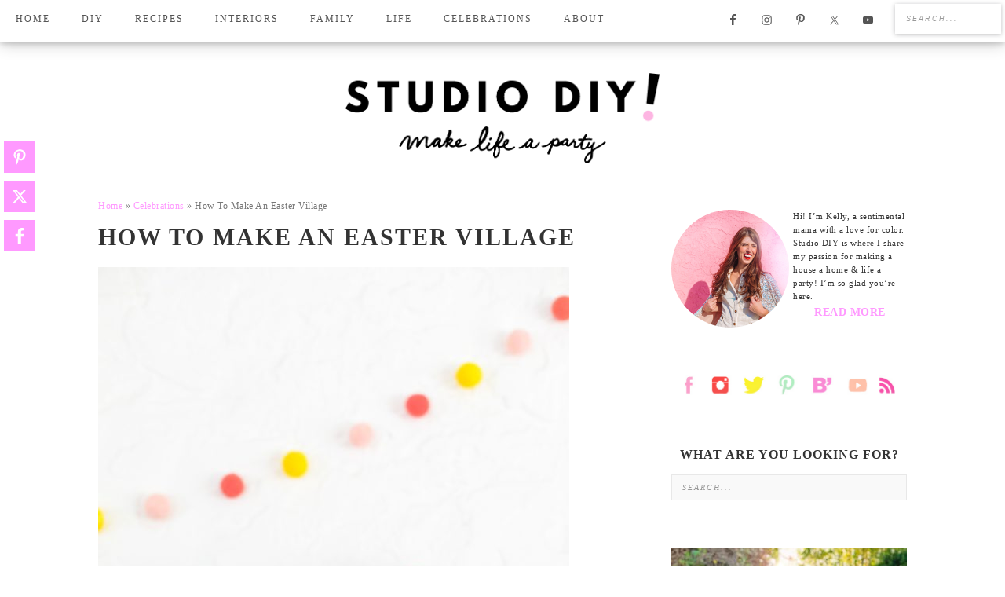

--- FILE ---
content_type: text/html; charset=UTF-8
request_url: https://studiodiy.com/how-to-make-an-easter-village/
body_size: 26314
content:
<!DOCTYPE html><html lang="en-US"><head ><meta charset="UTF-8" /><meta name="viewport" content="width=device-width, initial-scale=1" /><meta name='robots' content='index, follow, max-image-preview:large, max-snippet:-1, max-video-preview:-1' /><title>How To Make An Easter Village - Studio DIY</title><link rel="canonical" href="https://studiodiy.com/how-to-make-an-easter-village/" /><meta property="og:locale" content="en_US" /><meta property="og:type" content="article" /><meta property="og:title" content="How To Make An Easter Village" /><meta property="og:description" content="I recently created an Easter version of my DIY pastel Christmas village for a partnership I did with PEEPS Marshmallows! I loved it so much, I ended up putting it on our mantel for the season. (It&#8217;s probably the only clean/pretty surface in our entire house right now, as a result. Haha!) Thought I&#8217;d share [&hellip;]" /><meta property="og:url" content="https://studiodiy.com/how-to-make-an-easter-village/" /><meta property="og:site_name" content="Studio DIY" /><meta property="article:published_time" content="2019-04-12T11:00:11+00:00" /><meta property="article:modified_time" content="2022-05-26T19:11:58+00:00" /><meta property="og:image" content="https://studiodiy.com/wp-content/uploads/2019/04/Easter-Village-4.jpg" /><meta property="og:image:width" content="1200" /><meta property="og:image:height" content="1800" /><meta property="og:image:type" content="image/jpeg" /><meta name="author" content="Kelly" /><meta name="twitter:card" content="summary_large_image" /><meta name="twitter:label1" content="Written by" /><meta name="twitter:data1" content="Kelly" /><meta name="twitter:label2" content="Est. reading time" /><meta name="twitter:data2" content="1 minute" /> <script type="application/ld+json" class="yoast-schema-graph">{"@context":"https://schema.org","@graph":[{"@type":"Article","@id":"https://studiodiy.com/how-to-make-an-easter-village/#article","isPartOf":{"@id":"https://studiodiy.com/how-to-make-an-easter-village/"},"author":{"name":"Kelly","@id":"https://studiodiy.com/#/schema/person/b7c00965dbb554c0f3a0bf2883c2420c"},"headline":"How To Make An Easter Village","datePublished":"2019-04-12T11:00:11+00:00","dateModified":"2022-05-26T19:11:58+00:00","mainEntityOfPage":{"@id":"https://studiodiy.com/how-to-make-an-easter-village/"},"wordCount":133,"commentCount":3,"publisher":{"@id":"https://studiodiy.com/#organization"},"image":{"@id":"https://studiodiy.com/how-to-make-an-easter-village/#primaryimage"},"thumbnailUrl":"https://studiodiy.com/wp-content/uploads/2019/04/Easter-Village-4.jpg","keywords":["Easter"],"articleSection":["Celebrations","DIY","Easter","Holiday"],"inLanguage":"en-US","potentialAction":[{"@type":"CommentAction","name":"Comment","target":["https://studiodiy.com/how-to-make-an-easter-village/#respond"]}]},{"@type":"WebPage","@id":"https://studiodiy.com/how-to-make-an-easter-village/","url":"https://studiodiy.com/how-to-make-an-easter-village/","name":"How To Make An Easter Village - Studio DIY","isPartOf":{"@id":"https://studiodiy.com/#website"},"primaryImageOfPage":{"@id":"https://studiodiy.com/how-to-make-an-easter-village/#primaryimage"},"image":{"@id":"https://studiodiy.com/how-to-make-an-easter-village/#primaryimage"},"thumbnailUrl":"https://studiodiy.com/wp-content/uploads/2019/04/Easter-Village-4.jpg","datePublished":"2019-04-12T11:00:11+00:00","dateModified":"2022-05-26T19:11:58+00:00","breadcrumb":{"@id":"https://studiodiy.com/how-to-make-an-easter-village/#breadcrumb"},"inLanguage":"en-US","potentialAction":[{"@type":"ReadAction","target":["https://studiodiy.com/how-to-make-an-easter-village/"]}]},{"@type":"ImageObject","inLanguage":"en-US","@id":"https://studiodiy.com/how-to-make-an-easter-village/#primaryimage","url":"https://studiodiy.com/wp-content/uploads/2019/04/Easter-Village-4.jpg","contentUrl":"https://studiodiy.com/wp-content/uploads/2019/04/Easter-Village-4.jpg","width":1200,"height":1800,"caption":"Crafted houses"},{"@type":"BreadcrumbList","@id":"https://studiodiy.com/how-to-make-an-easter-village/#breadcrumb","itemListElement":[{"@type":"ListItem","position":1,"name":"Home","item":"https://studiodiy.com/"},{"@type":"ListItem","position":2,"name":"Celebrations","item":"https://studiodiy.com/category/holiday-2/"},{"@type":"ListItem","position":3,"name":"How To Make An Easter Village"}]},{"@type":"WebSite","@id":"https://studiodiy.com/#website","url":"https://studiodiy.com/","name":"Studio DIY","description":"","publisher":{"@id":"https://studiodiy.com/#organization"},"potentialAction":[{"@type":"SearchAction","target":{"@type":"EntryPoint","urlTemplate":"https://studiodiy.com/?s={search_term_string}"},"query-input":{"@type":"PropertyValueSpecification","valueRequired":true,"valueName":"search_term_string"}}],"inLanguage":"en-US"},{"@type":"Organization","@id":"https://studiodiy.com/#organization","name":"Studio DIY","url":"https://studiodiy.com/","logo":{"@type":"ImageObject","inLanguage":"en-US","@id":"https://studiodiy.com/#/schema/logo/image/","url":"https://studiodiy.com/wp-content/uploads/2019/06/main_logo.png","contentUrl":"https://studiodiy.com/wp-content/uploads/2019/06/main_logo.png","width":833,"height":240,"caption":"Studio DIY"},"image":{"@id":"https://studiodiy.com/#/schema/logo/image/"}},{"@type":"Person","@id":"https://studiodiy.com/#/schema/person/b7c00965dbb554c0f3a0bf2883c2420c","name":"Kelly","url":"https://studiodiy.com/author/admin/"}]}</script> <link rel='dns-prefetch' href='//scripts.mediavine.com' /><link rel="alternate" type="application/rss+xml" title="Studio DIY &raquo; Feed" href="https://studiodiy.com/feed/" /><link rel="alternate" type="application/rss+xml" title="Studio DIY &raquo; Comments Feed" href="https://studiodiy.com/comments/feed/" /><link rel="alternate" type="application/rss+xml" title="Studio DIY &raquo; How To Make An Easter Village Comments Feed" href="https://studiodiy.com/how-to-make-an-easter-village/feed/" /><link rel="alternate" title="oEmbed (JSON)" type="application/json+oembed" href="https://studiodiy.com/wp-json/oembed/1.0/embed?url=https%3A%2F%2Fstudiodiy.com%2Fhow-to-make-an-easter-village%2F" /><link rel="alternate" title="oEmbed (XML)" type="text/xml+oembed" href="https://studiodiy.com/wp-json/oembed/1.0/embed?url=https%3A%2F%2Fstudiodiy.com%2Fhow-to-make-an-easter-village%2F&#038;format=xml" /><link rel="alternate" type="application/rss+xml" title="Studio DIY &raquo; Stories Feed" href="https://studiodiy.com/web-stories/feed/"><script type="litespeed/javascript">(()=>{"use strict";const e=[400,500,600,700,800,900],t=e=>`wprm-min-${e}`,n=e=>`wprm-max-${e}`,s=new Set,o="ResizeObserver"in window,r=o?new ResizeObserver((e=>{for(const t of e)c(t.target)})):null,i=.5/(window.devicePixelRatio||1);function c(s){const o=s.getBoundingClientRect().width||0;for(let r=0;r<e.length;r++){const c=e[r],a=o<=c+i;o>c+i?s.classList.add(t(c)):s.classList.remove(t(c)),a?s.classList.add(n(c)):s.classList.remove(n(c))}}function a(e){s.has(e)||(s.add(e),r&&r.observe(e),c(e))}!function(e=document){e.querySelectorAll(".wprm-recipe").forEach(a)}();if(new MutationObserver((e=>{for(const t of e)for(const e of t.addedNodes)e instanceof Element&&(e.matches?.(".wprm-recipe")&&a(e),e.querySelectorAll?.(".wprm-recipe").forEach(a))})).observe(document.documentElement,{childList:!0,subtree:!0}),!o){let e=0;addEventListener("resize",(()=>{e&&cancelAnimationFrame(e),e=requestAnimationFrame((()=>s.forEach(c)))}),{passive:!0})}})()</script><style id='wp-img-auto-sizes-contain-inline-css' type='text/css'>img:is([sizes=auto i],[sizes^="auto," i]){contain-intrinsic-size:3000px 1500px}
/*# sourceURL=wp-img-auto-sizes-contain-inline-css */</style><link data-optimized="2" rel="stylesheet" href="https://studiodiy.com/wp-content/litespeed/css/c9cda7b650085a807eb67bb0d5419b7c.css?ver=6cedc" /><style id='glam-inline-css' type='text/css'>a:hover {
			color: #fec5b1;
		}
		
		.woocommerce div.product p.price,
		.woocommerce div.product span.price {
			color: #fec5b1 !important;
		}
		
		
/*# sourceURL=glam-inline-css */</style><style id='global-styles-inline-css' type='text/css'>:root{--wp--preset--aspect-ratio--square: 1;--wp--preset--aspect-ratio--4-3: 4/3;--wp--preset--aspect-ratio--3-4: 3/4;--wp--preset--aspect-ratio--3-2: 3/2;--wp--preset--aspect-ratio--2-3: 2/3;--wp--preset--aspect-ratio--16-9: 16/9;--wp--preset--aspect-ratio--9-16: 9/16;--wp--preset--color--black: #000000;--wp--preset--color--cyan-bluish-gray: #abb8c3;--wp--preset--color--white: #ffffff;--wp--preset--color--pale-pink: #f78da7;--wp--preset--color--vivid-red: #cf2e2e;--wp--preset--color--luminous-vivid-orange: #ff6900;--wp--preset--color--luminous-vivid-amber: #fcb900;--wp--preset--color--light-green-cyan: #7bdcb5;--wp--preset--color--vivid-green-cyan: #00d084;--wp--preset--color--pale-cyan-blue: #8ed1fc;--wp--preset--color--vivid-cyan-blue: #0693e3;--wp--preset--color--vivid-purple: #9b51e0;--wp--preset--gradient--vivid-cyan-blue-to-vivid-purple: linear-gradient(135deg,rgb(6,147,227) 0%,rgb(155,81,224) 100%);--wp--preset--gradient--light-green-cyan-to-vivid-green-cyan: linear-gradient(135deg,rgb(122,220,180) 0%,rgb(0,208,130) 100%);--wp--preset--gradient--luminous-vivid-amber-to-luminous-vivid-orange: linear-gradient(135deg,rgb(252,185,0) 0%,rgb(255,105,0) 100%);--wp--preset--gradient--luminous-vivid-orange-to-vivid-red: linear-gradient(135deg,rgb(255,105,0) 0%,rgb(207,46,46) 100%);--wp--preset--gradient--very-light-gray-to-cyan-bluish-gray: linear-gradient(135deg,rgb(238,238,238) 0%,rgb(169,184,195) 100%);--wp--preset--gradient--cool-to-warm-spectrum: linear-gradient(135deg,rgb(74,234,220) 0%,rgb(151,120,209) 20%,rgb(207,42,186) 40%,rgb(238,44,130) 60%,rgb(251,105,98) 80%,rgb(254,248,76) 100%);--wp--preset--gradient--blush-light-purple: linear-gradient(135deg,rgb(255,206,236) 0%,rgb(152,150,240) 100%);--wp--preset--gradient--blush-bordeaux: linear-gradient(135deg,rgb(254,205,165) 0%,rgb(254,45,45) 50%,rgb(107,0,62) 100%);--wp--preset--gradient--luminous-dusk: linear-gradient(135deg,rgb(255,203,112) 0%,rgb(199,81,192) 50%,rgb(65,88,208) 100%);--wp--preset--gradient--pale-ocean: linear-gradient(135deg,rgb(255,245,203) 0%,rgb(182,227,212) 50%,rgb(51,167,181) 100%);--wp--preset--gradient--electric-grass: linear-gradient(135deg,rgb(202,248,128) 0%,rgb(113,206,126) 100%);--wp--preset--gradient--midnight: linear-gradient(135deg,rgb(2,3,129) 0%,rgb(40,116,252) 100%);--wp--preset--font-size--small: 13px;--wp--preset--font-size--medium: 20px;--wp--preset--font-size--large: 36px;--wp--preset--font-size--x-large: 42px;--wp--preset--spacing--20: 0.44rem;--wp--preset--spacing--30: 0.67rem;--wp--preset--spacing--40: 1rem;--wp--preset--spacing--50: 1.5rem;--wp--preset--spacing--60: 2.25rem;--wp--preset--spacing--70: 3.38rem;--wp--preset--spacing--80: 5.06rem;--wp--preset--shadow--natural: 6px 6px 9px rgba(0, 0, 0, 0.2);--wp--preset--shadow--deep: 12px 12px 50px rgba(0, 0, 0, 0.4);--wp--preset--shadow--sharp: 6px 6px 0px rgba(0, 0, 0, 0.2);--wp--preset--shadow--outlined: 6px 6px 0px -3px rgb(255, 255, 255), 6px 6px rgb(0, 0, 0);--wp--preset--shadow--crisp: 6px 6px 0px rgb(0, 0, 0);}:where(.is-layout-flex){gap: 0.5em;}:where(.is-layout-grid){gap: 0.5em;}body .is-layout-flex{display: flex;}.is-layout-flex{flex-wrap: wrap;align-items: center;}.is-layout-flex > :is(*, div){margin: 0;}body .is-layout-grid{display: grid;}.is-layout-grid > :is(*, div){margin: 0;}:where(.wp-block-columns.is-layout-flex){gap: 2em;}:where(.wp-block-columns.is-layout-grid){gap: 2em;}:where(.wp-block-post-template.is-layout-flex){gap: 1.25em;}:where(.wp-block-post-template.is-layout-grid){gap: 1.25em;}.has-black-color{color: var(--wp--preset--color--black) !important;}.has-cyan-bluish-gray-color{color: var(--wp--preset--color--cyan-bluish-gray) !important;}.has-white-color{color: var(--wp--preset--color--white) !important;}.has-pale-pink-color{color: var(--wp--preset--color--pale-pink) !important;}.has-vivid-red-color{color: var(--wp--preset--color--vivid-red) !important;}.has-luminous-vivid-orange-color{color: var(--wp--preset--color--luminous-vivid-orange) !important;}.has-luminous-vivid-amber-color{color: var(--wp--preset--color--luminous-vivid-amber) !important;}.has-light-green-cyan-color{color: var(--wp--preset--color--light-green-cyan) !important;}.has-vivid-green-cyan-color{color: var(--wp--preset--color--vivid-green-cyan) !important;}.has-pale-cyan-blue-color{color: var(--wp--preset--color--pale-cyan-blue) !important;}.has-vivid-cyan-blue-color{color: var(--wp--preset--color--vivid-cyan-blue) !important;}.has-vivid-purple-color{color: var(--wp--preset--color--vivid-purple) !important;}.has-black-background-color{background-color: var(--wp--preset--color--black) !important;}.has-cyan-bluish-gray-background-color{background-color: var(--wp--preset--color--cyan-bluish-gray) !important;}.has-white-background-color{background-color: var(--wp--preset--color--white) !important;}.has-pale-pink-background-color{background-color: var(--wp--preset--color--pale-pink) !important;}.has-vivid-red-background-color{background-color: var(--wp--preset--color--vivid-red) !important;}.has-luminous-vivid-orange-background-color{background-color: var(--wp--preset--color--luminous-vivid-orange) !important;}.has-luminous-vivid-amber-background-color{background-color: var(--wp--preset--color--luminous-vivid-amber) !important;}.has-light-green-cyan-background-color{background-color: var(--wp--preset--color--light-green-cyan) !important;}.has-vivid-green-cyan-background-color{background-color: var(--wp--preset--color--vivid-green-cyan) !important;}.has-pale-cyan-blue-background-color{background-color: var(--wp--preset--color--pale-cyan-blue) !important;}.has-vivid-cyan-blue-background-color{background-color: var(--wp--preset--color--vivid-cyan-blue) !important;}.has-vivid-purple-background-color{background-color: var(--wp--preset--color--vivid-purple) !important;}.has-black-border-color{border-color: var(--wp--preset--color--black) !important;}.has-cyan-bluish-gray-border-color{border-color: var(--wp--preset--color--cyan-bluish-gray) !important;}.has-white-border-color{border-color: var(--wp--preset--color--white) !important;}.has-pale-pink-border-color{border-color: var(--wp--preset--color--pale-pink) !important;}.has-vivid-red-border-color{border-color: var(--wp--preset--color--vivid-red) !important;}.has-luminous-vivid-orange-border-color{border-color: var(--wp--preset--color--luminous-vivid-orange) !important;}.has-luminous-vivid-amber-border-color{border-color: var(--wp--preset--color--luminous-vivid-amber) !important;}.has-light-green-cyan-border-color{border-color: var(--wp--preset--color--light-green-cyan) !important;}.has-vivid-green-cyan-border-color{border-color: var(--wp--preset--color--vivid-green-cyan) !important;}.has-pale-cyan-blue-border-color{border-color: var(--wp--preset--color--pale-cyan-blue) !important;}.has-vivid-cyan-blue-border-color{border-color: var(--wp--preset--color--vivid-cyan-blue) !important;}.has-vivid-purple-border-color{border-color: var(--wp--preset--color--vivid-purple) !important;}.has-vivid-cyan-blue-to-vivid-purple-gradient-background{background: var(--wp--preset--gradient--vivid-cyan-blue-to-vivid-purple) !important;}.has-light-green-cyan-to-vivid-green-cyan-gradient-background{background: var(--wp--preset--gradient--light-green-cyan-to-vivid-green-cyan) !important;}.has-luminous-vivid-amber-to-luminous-vivid-orange-gradient-background{background: var(--wp--preset--gradient--luminous-vivid-amber-to-luminous-vivid-orange) !important;}.has-luminous-vivid-orange-to-vivid-red-gradient-background{background: var(--wp--preset--gradient--luminous-vivid-orange-to-vivid-red) !important;}.has-very-light-gray-to-cyan-bluish-gray-gradient-background{background: var(--wp--preset--gradient--very-light-gray-to-cyan-bluish-gray) !important;}.has-cool-to-warm-spectrum-gradient-background{background: var(--wp--preset--gradient--cool-to-warm-spectrum) !important;}.has-blush-light-purple-gradient-background{background: var(--wp--preset--gradient--blush-light-purple) !important;}.has-blush-bordeaux-gradient-background{background: var(--wp--preset--gradient--blush-bordeaux) !important;}.has-luminous-dusk-gradient-background{background: var(--wp--preset--gradient--luminous-dusk) !important;}.has-pale-ocean-gradient-background{background: var(--wp--preset--gradient--pale-ocean) !important;}.has-electric-grass-gradient-background{background: var(--wp--preset--gradient--electric-grass) !important;}.has-midnight-gradient-background{background: var(--wp--preset--gradient--midnight) !important;}.has-small-font-size{font-size: var(--wp--preset--font-size--small) !important;}.has-medium-font-size{font-size: var(--wp--preset--font-size--medium) !important;}.has-large-font-size{font-size: var(--wp--preset--font-size--large) !important;}.has-x-large-font-size{font-size: var(--wp--preset--font-size--x-large) !important;}
/*# sourceURL=global-styles-inline-css */</style><style id='classic-theme-styles-inline-css' type='text/css'>/*! This file is auto-generated */
.wp-block-button__link{color:#fff;background-color:#32373c;border-radius:9999px;box-shadow:none;text-decoration:none;padding:calc(.667em + 2px) calc(1.333em + 2px);font-size:1.125em}.wp-block-file__button{background:#32373c;color:#fff;text-decoration:none}
/*# sourceURL=/wp-includes/css/classic-themes.min.css */</style><style id='novashare-css-inline-css' type='text/css'>body .ns-pinterest-image{display:block;position:relative;margin:0;padding:0;line-height:0}figure>.ns-pinterest-image{height:100%;width:100%}body .wp-block-image .ns-pinterest-image+figcaption{display:block}body .ns-pinterest-image-button{opacity:0;transition:.3s;position:absolute;height:18px;max-height:18px;width:auto!important;padding:10px;cursor:pointer;background:#c92228;color:#fff;font-size:16px;line-height:18px;z-index:1;text-decoration:none;box-sizing:content-box;bottom:10px;right:10px}body .ns-pinterest-image-button:hover{box-shadow:inset 0 0 0 50px rgba(0,0,0,0.1);}body .ns-pinterest-image-button:visited, body .ns-pinterest-image-button:hover{color:#fff}body .ns-pinterest-image:hover .ns-pinterest-image-button{opacity:1}body .ns-pinterest-image-button svg{width:18px;height:18px;vertical-align:middle;pointer-events:none}.aligncenter .ns-pinterest-image{text-align:center}
/*# sourceURL=novashare-css-inline-css */</style><style id='crp-style-grid-inline-css' type='text/css'>.crp_related.crp-grid ul li a.crp_link {
				grid-template-rows: 200px auto;
			}
			.crp_related.crp-grid ul {
				grid-template-columns: repeat(auto-fill, minmax(200px, 1fr));
			}
			
/*# sourceURL=crp-style-grid-inline-css */</style> <script type="text/javascript" async="async" fetchpriority="high" data-noptimize="1" data-cfasync="false" src="https://scripts.mediavine.com/tags/studio-diy.js?ver=cbcf08bba31c099aefb461eb8fc8e53c" id="mv-script-wrapper-js"></script> <script type="litespeed/javascript" data-src="https://studiodiy.com/wp-includes/js/jquery/jquery.min.js" id="jquery-core-js"></script> <link rel="https://api.w.org/" href="https://studiodiy.com/wp-json/" /><link rel="alternate" title="JSON" type="application/json" href="https://studiodiy.com/wp-json/wp/v2/posts/36352" /><link rel="EditURI" type="application/rsd+xml" title="RSD" href="https://studiodiy.com/xmlrpc.php?rsd" /><link rel='shortlink' href='https://studiodiy.com/?p=36352' /><style type="text/css">.wprm-glossary-term {color: #5A822B;text-decoration: underline;cursor: help;}</style> <script type="litespeed/javascript" data-src="https://www.googletagmanager.com/gtag/js?id=G-GF0L4DP6VH"></script> <script type="litespeed/javascript">window.dataLayer=window.dataLayer||[];function gtag(){dataLayer.push(arguments)}
gtag('js',new Date());gtag('config','G-GF0L4DP6VH')</script><style type="text/css">.site-title a { background: url(https://studiodiy.com/wp-content/uploads/2020/07/main_logo-1.png) no-repeat !important; }</style><link rel="icon" href="https://studiodiy.com/wp-content/uploads/2016/02/favicon.ico" sizes="32x32" /><link rel="icon" href="https://studiodiy.com/wp-content/uploads/2016/02/favicon.ico" sizes="192x192" /><link rel="apple-touch-icon" href="https://studiodiy.com/wp-content/uploads/2016/02/favicon.ico" /><meta name="msapplication-TileImage" content="https://studiodiy.com/wp-content/uploads/2016/02/favicon.ico" /><style type="text/css" id="wp-custom-css">.home h3 {font-size:12px!important;}
.crp_related.crp-grid ul li {margin:0!important;}
.crp_related.crp-grid .crp_title {font-size:16px; line-height:1.4;}
.crp_related.crp-grid ul li img {max-height:200px;}
.wp-block-buttons {margin-bottom: 20px;}
.search .sidebar {display:none!important;}
.search .content {width:100%!important;}
.search .content-sidebar .content {max-width: 100%!important;}
body {font-family: verdana !important;}
a, h1, h2, h3, h4, h5, h6 {font-family: verdana !important;}
.sidebar {display: inline-block;}
.genesis-nav-menu .menu-item {font-family: verdana !important;}
.more-from-category a, a.more-link {width: fit-content !important;}
.more-from-category {text-align: center !important;}
.firstsetboxes .gb-block-post-grid-image img {max-width: 270px !important;}
.home .gb-block-post-grid .gb-block-post-grid-text {text-align: center !important;}
.entry-content a, .sidebar p a {text-decoration: none!important;}
.home-top-right .featured-content .entry-title, .sidebar .featured-content .entry-title {text-align:center;}
@media only screen and (max-width: 500px){
	.more-from-category a, a.more-link {width:122.516px;}}
.home .gb-block-post-grid .is-grid article, .home .gb-block-post-grid .gb-is-grid article {margin-bottom: 0 !important;}
.home .gb-block-post-grid {margin: 0 !important;}
.entry {background-color: #fff;}
.single p img, .single a.alignnone img, .single img.alignnone {text-align: center; margin: 0 auto 10px;}
.home .cta-widget {display: none;}
.header-image .site-title::after {display: none;}
.entry .entry-content {padding: 0;}
@media only screen and (min-width: 1255px){
	#search-6 {display: none;}
.single .site-container {padding: 0 125px !important;}
}
@media only screen and (max-width: 500px){
	.home-flexible .four-widgets .widget {width: 48% !important;margin: 1%;}
	#media_image-3 {margin-left: 0!important;}
}
.home-flexible {text-align: center;}
@media only screen and (max-width: 768px){
	.cta-widget.widget-area {display: none;}
	.sidebar img.alignleft {float: left !important;}
	#genesisresponsiveslider-widget-1 {display: none !important;}
	#media_image-3 {margin-left: 0!important;}
	#text-3 {padding: 0;}
}
.footrow {display: none;}
.genesis-nav-menu .sub-menu {padding: 5px 0;}
.archive .glam-featured-image img {height: 248px; width: 186px;}
.archive .glam-featured-image {text-align:center;}
h2, h3, h3, h4, h5, h6, .entry-title, .page-title, .widget-title {font-family: sans-serif; font-weight: bold}
.header-image .site-title>a {width: 400px !important;}
.nav-primary {background-color: #fff !important;}
.genesis-nav-menu .sub-menu a {font-family:sans-serif; font-weight: bold; text-decoration: none !important;background-color: #fff;}
a {color: #f9f;}
.content-sidebar-wrap {padding-top: 1px;}
.site-header {padding: 0;}
@media only screen and (max-width: 1100px){
.genesis-nav-menu .sub-menu {opacity: 1; font-size: 16px; color: #000; font-weight: 400;width: 100%;}
.genesis-nav-menu .sub-menu a  {opacity: 1; font-size: 16px; color: #000; font-weight: 400;width: 100%;}
.genesis-nav-menu .sub-menu {position: inherit;}
.slicknav_nav .slicknav_arrow {
    font-size: 30px;
    margin: 0 10px 0;}
.slicknav_nav .slicknav_row, .slicknav_nav a {padding: 10px 10px;}
.slicknav_nav ul {margin: 0;}
.slicknav_brand {padding: 2px 5px;}
.slicknav_brand img {max-width: 270px;width:250px; height:38px;}
}
@media only screen and (max-width: 500px){
	.single #custom_html-1 {display: none;}
	.single #text-3 {display: none;}
	.archive .content .entry {margin-bottom: 0;}}
.archive .entry {margin-bottom: 100px;}
@media only screen and (max-width: 768px){
.genesis-nav-menu .menu-item {display:block;}
.nav-primary {background-image: url("https://studiodiy.com/wp-content/uploads/2020/07/logo.png") !important; background-repeat: no-repeat;background-position: left top;background-size: auto 35px;}
	.site-container {padding: 0 10px; margin: 40px auto 15px !important;}
.header-image .site-title>a {
    width: auto !important;}
}
@media only screen and (min-width: 1255px){
	.admin-bar .site-container {margin:50px auto 15px;}
.site-container {padding: 0 40px; margin:50px auto 15px;}}
.home-top .genesis_responsive_slider .flex-control-nav {display: none;}
.home-top-slider {border-bottom: none !important;}
.sidebar .widget {border: none !important;}
.entry-meta {display: none;}
#text-3 {padding-top: 0 !important;}
.sidebar img.alignleft {margin: 0 5px 1px 0;}
.home-top #genesis-responsive-slider {background:none !important;}
.widget-title {margin: 0; padding: 0;}
.site-footer {background-color: #ffe9e2; font-size: 12px;}
#enews-ext-1 p {font-size: 15px;}
#menu-item-39618:hover, #menu-item-39642:hover, #menu-item-139632:hover, #menu-item-39626:hover, #menu-item-39636:hover, #menu-item-39644:hover, #menu-item-40326:hover, #menu-item-40692:hover {border-bottom: 3px solid #eb98ed;}
.comment-header {background: none;}
.nav-primary {box-shadow: 0 2px 8px 0 rgba(0, 0, 0, 0.2), 0 4px 20px 0 rgba(0, 0, 0, 0.19);}
.genesis-nav-menu a {padding: 15px 20px;}
.entry-title, .page-title {font-style: normal !important;}
.genesis-nav-menu {font-family: sans-serif; font-size:12px; font-weight:400; color: #555 !important;}
.sidebar {font-size: 16px;}
.sidebar li {margin-bottom: 0;}
.genesis-nav-menu .widget-area {margin-top: 10px !important;}
.nav-primary .genesis-nav-menu a {color: #555;}
.nav-primary .genesis-nav-menu a:hover {color: #eb98ed;}
body {font-family:sans-serif;}
.slides p{font-size: 15px;}
body {font-size: 20px;}
.genesis-nav-menu>.search {    margin: 5px; background: #fff;box-shadow: 0 1px 6px 0 rgba(32, 33, 36, .28);}
@media only screen and (max-width: 1255px){
	.footrow {display: none;}
.genesis-nav-menu li.right {
  display: block;
  width: 90%;
	box-shadow: 0 1px 6px 0 rgba(32, 33, 36, .28);
	text-align:center;
	float:none;
	margin: 0 auto;
	background: #fff;}
}
.comment-list cite, .ping-list cite, .says {font-family: sans-serif;}
a, .comment-header .comment-meta a, .comment-metadata a  {font-family: sans-serif;}
.posts-archive .entry-title {
    text-align: center !important;}
/* about-me widget css */
.aboutrow .socials {
    text-align: left;
    max-width: 250px;
    margin: 5px auto 0;}
.aboutright p {font-size: 15px;margin: 0 0 10px 0;}
.aboutmewidget {margin: 10px 0;}
.aboutrow {outline: 5px solid #e0eef0;padding: 25px 15px 15px 15px;}
.aboutcolumn {float: left;}
.aboutleft {width: 25%; padding: 10px; text-align:center;}
.aboutleft img {border-radius: 50%;}
.aboutright {width: 75%;}
.aboutrow:after {
  content: "";
  display: table;
  clear: both;
}
#aboutsocial {float: right;}
#aboutsocial li {display: inline;}
#aboutsocial img {padding: 2px 4px;}
@media screen and (max-width: 600px) {
  .aboutleft {
    width: 100%;
  }
  .aboutright {
    width: 100%;
  }
}
/* about-me widget css */
/*FOOTER CSS*/
/* column support for homepage */
.homecolumn {
  float: left;
  width: 50%;
}
/* Clear floats after the columns */
.homerow:after {
  content: "";
  display: table;
  clear: both;
}
@media screen and (max-width: 600px) {
  .homecolumn {width: 100%;}
	.footnavcolumn {width: 100%;}
}
.foothomerow {background-color: #E3EFEF !important;}
.homerow {margin:0 auto; max-width: 1280px;}
/*the footnav columns */
.footnavrow {margin:20px 0 0 10px;}
.footnavcolumn {
  float: left;
  width: 33.33%;
}
.footnavrow:after {
  content: "";
  display: table;
  clear: both;
}
.homecolumn img{max-width: 500px; width: 100%;}
.footnavcolumn a {color: #333 !important;}

.homerow {background-image: url("https://studiodiy.com/wp-content/uploads/2020/06/main_logo.png");background-repeat: no-repeat;background-position: bottom;
}
/*social sidebar style*/
#text-2 {margin-bottom: 0; padding-bottom: 10px;}
#custom_html-4 {margin: 0; padding: 0;}
.socials {
	text-align:center;
	max-width:350px;
}
.socials a {
	background: url('https://studiodiy.com/wp-content/uploads/2020/07/socialsprite_03-NEW.jpg') no-repeat;
background:url('https://studiodiy.com/wp-content/uploads/2020/07/socialsprite_03-NEW.jpg') no-repeat;
	background-size:332px;
    height: 0;
    padding-top: 25px;
    width: 10%;
    display: inline-block;
    margin: 0 1.5%;
}
.socials a.socials_facebook {
	width:18px;
	background-position:-10px 0px;
}
.socials a.socials_facebook:hover {
	background-position: -10px -33px;
}
.socials a.socials_instagram {
	background-position: -47px 0px;
}
.socials a.socials_instagram:hover {
	background-position: -47px -33px;
}
.socials a.socials_twitter {
	background-position: -103px 0px;
}
.socials a.socials_twitter:hover {
	background-position: -103px -33px;
}
.socials a.socials_pinterest{
	background-position: -154px 0px;
}
.socials a.socials_pinterest:hover{
	background-position: -154px -33px;
}
.socials a.socials_bloglovin{
	background-position: -200px 0px;
}
.socials a.socials_bloglovin:hover{
	background-position: -200px -33px;
}
.socials a.socials_youtube{
    background-position: -248px 0px;
}
.socials a.socials_youtube:hover{
    background-position: -248px -33px;
}
.socials a.socials_rss{
    width: 20px;
    background-position: -304px 0px;
}
.socials a.socials_rss:hover{
    width: 20px;
    background-position: -304px -33px;
}
/*scroll to top button*/
.to-top {
	display:inline-block;
	height:40px;
	width:40px;
	position:fixed;
	bottom:100px;
	right:10px;
	box-shadow:0 0 10px rgba(0,0,0,0.05);
	overflow:hidden;
	text-indent:100%;
	white-space:nowrap;
	background:#f9f url(https://studiodiy.com/wp-content/themes/restored316-glam/images/to-top.svg) no-repeat center 50%;
	visibility:hidden;
	opacity:0;
	-webkit-transition:all .3s;
	-moz-transition:all .3s;
	transition:all .3s;
}
.to-top.top-is-visible {
	visibility:visible;
	opacity:1;
}
.to-top.top-fade-out {
	opacity:.5;
}
.no-touch .to-top:hover {
	background-color:#e86256;
	opacity:1;
}
@media only screen and (min-width: 768px) {
	.to-top {
		right:20px;
		bottom:100px;
	}
}
@media only screen and (min-width: 1024px) {
	.to-top {
		height:60px;
		width:60px;
		right:30px;
		bottom:100px;}
}
/* home bottom widget */
.footrow {box-sizing: border-box; text-align:center; margin: auto;}
.footcolumn a {margin:33% auto; width: 50% !important;;display: inline-block;border: solid 1px #fff;}
.footcolumn {
	border-radius: 50%;
  float: left;
  width: 23%;
	display: inline-block !important;
  padding: 10px;
	margin: 1%;
  height: 250px;
	text-align: center;
}
.footrow:after {
  content: "";
  display: table;
  clear: both;
}
@media screen and (max-width: 600px) {
  .footcolumn {
    width: 45%;
  }
}
/* home bottom widget */
#text-4 {margin: 0;}
.footer-widgets .wrap {padding: 0; width:100%!important; margin:auto;}
/* subcat buttons css */
.subcatbox ul li a {text-transform: uppercase;}
.subcatbox h3 {text-align:center;}
.subcatbox {
    margin: 10px 0 0 0;
    padding: 10px 25px 10px;
    text-align: center;}
ul.subcatboxul {
    overflow: hidden;
    margin: 0!important;
    padding: 0!important;
	list-style: none;}
ul.subcatboxul li {
    display: inline-block;
    margin: 0!important; font-size: 14px;}
.subcatbox ul li a {
    display: inline-block;
	color: #000;
    padding: 4px 10px;
    margin: 2px 2px 5px;}
/* subcat buttons css */
#featured-post-1 .entry-title a {font-size: 12px !important;}
#featured-post-1 .aligncenter {margin: 0;}
a.more-link {font-family:sans-serif;}
div#sidebar_newsletter {
    padding: 20px;
    background: #f7f2f3;}
#sidebar_newsletter {
    text-align: center;}
#sidebar_newsletter h4 {
    background: #000;
    padding: 9px 13px 6px;
    color: #fff;
    display: table;
    line-height: 1;
    margin: 0 auto;
    margin-bottom: -35px;
    transform: translateY(-30px);
}
#sidebar {line-height: 19px;font: 400 11px;}
a {
	-webkit-transition: none;
	transition: none;}
.widget-title {font-style: normal; margin-bottom: 15px;}
.breadcrumb {margin: 0!important;}
/* grid archives */
@media only screen and (min-width: 1024px) {
.archive .content-sidebar .content {max-width: calc(100% - 330px)!important;}
.sidebar-primary{width: 300px!important;}
}
@media only screen and (max-width: 1023px) {
.archive-description {display:none;}
.archive .content, .search .content {max-width: 100%!important; width: 100%!important; display: grid; grid-template-columns: 1fr 1fr;}
.archive .one-third, .archive .two-sixths {width: 100%;padding: 2px; margin: 0; height: auto; min-height: 200px;}
.content-sidebar .sidebar {width: 100%; float: none; text-align: center; margin: 50px auto 0;}
.archive .entry-footer, .posts-archive .entry .entry-content {display:none;}
.archive-pagination {display: inline-block;}
.archive .glam-featured-image img {height: auto; width: 270px;}
.search .one-third, .search .two-sixths {width: 100%; text-align: center;}
}
.search .glam-featured-image img {width:270px; height: auto;}
.search .entry {margin-bottom: 1px !important; height: auto !important;padding: 2px;}
.search .entry-footer {display:none;}
.archive-pagination {display: inline-block;}
.search .glam-featured-image {text-align:center;}
@media only screen and (max-width: 1200px){
.mob-menu-header-holder {background-color:#fff!important;}
#mobmenuright li a, .mobmenur-container i {color: #000!important;}
.mobmenu-content #mobmenuright .sub-menu {background-color: #fff!important;}
.mobmenu-content #mobmenuright .sub-menu a {color: #000!important;}
.mobmenu-content #mobmenuright li a:hover, .mobmenu-content #mobmenuright li:hover {background-color: #fff;}
.mob-expand-submenu i {font-size: 20px; padding: 0 20px;}
#mobmenuright li a {padding-right:0!important;}
.mob-expand-submenu i {padding-right:5px!important;}
.mobmenu-content li a {padding:2px 20px!important;}
.mob-standard-logo {margin-top:10px;width: 195px!important;}
.mob-retina-logo {height: 30px!important; width: 195px; margin-top: 10px;}
}
/* grid archives */
.search .entry {margin-bottom: 100px;}
.search #breadcrumbs {display: none !important;}
blockquote::before {display:none;}
.wp-block-pullquote, .wp-block-quote {background-color: #ffe9e2 !important; margin-bottom:15px;}
.wp-block-pullquote {padding: 0; margin-bottom:15px;}
@media only screen and (min-width: 768px){
.content {width:70%;}
}
@media only screen and (max-width: 768px){
.content {width:100%;}
}
/* bullet point spacing */
li {padding-top:10px}</style></head><body class="wp-singular post-template-default single single-post postid-36352 single-format-standard wp-theme-genesis wp-child-theme-restored316-glam custom-header header-image header-full-width content-sidebar genesis-breadcrumbs-visible genesis-footer-widgets-visible mob-menu-slideout-over"><nav class="nav-primary" aria-label="Main"><div class="wrap"><ul id="menu-main-menu-2020" class="menu genesis-nav-menu menu-primary"><li id="menu-item-40692" class="menu-item menu-item-type-custom menu-item-object-custom menu-item-home menu-item-40692"><a href="https://studiodiy.com/"><span >Home</span></a></li><li id="menu-item-39618" class="menu-item menu-item-type-taxonomy menu-item-object-category current-post-ancestor current-menu-parent current-post-parent menu-item-has-children menu-item-39618"><a href="https://studiodiy.com/category/diy/"><span >DIY</span></a><ul class="sub-menu"><li id="menu-item-39623" class="menu-item menu-item-type-taxonomy menu-item-object-category menu-item-39623"><a href="https://studiodiy.com/category/diy/kids/"><span >Kids</span></a></li><li id="menu-item-39622" class="menu-item menu-item-type-taxonomy menu-item-object-category menu-item-39622"><a href="https://studiodiy.com/category/diy/home/"><span >Home</span></a></li><li id="menu-item-39624" class="menu-item menu-item-type-taxonomy menu-item-object-category menu-item-39624"><a href="https://studiodiy.com/category/diy/party/"><span >Party</span></a></li><li id="menu-item-39621" class="menu-item menu-item-type-taxonomy menu-item-object-category current-post-ancestor current-menu-parent current-post-parent menu-item-39621"><a href="https://studiodiy.com/category/diy/holiday/"><span >Holiday</span></a></li><li id="menu-item-39619" class="menu-item menu-item-type-taxonomy menu-item-object-category menu-item-39619"><a href="https://studiodiy.com/category/diy/costumes/"><span >Costumes</span></a></li><li id="menu-item-39625" class="menu-item menu-item-type-taxonomy menu-item-object-category menu-item-39625"><a href="https://studiodiy.com/category/diy/printable/"><span >Printables</span></a></li><li id="menu-item-39620" class="menu-item menu-item-type-taxonomy menu-item-object-category menu-item-39620"><a href="https://studiodiy.com/category/diy/fashion/"><span >Fashion &amp; Beauty</span></a></li></ul></li><li id="menu-item-39642" class="menu-item menu-item-type-taxonomy menu-item-object-category menu-item-39642"><a href="https://studiodiy.com/category/eats/"><span >Recipes</span></a></li><li id="menu-item-39632" class="menu-item menu-item-type-taxonomy menu-item-object-category menu-item-has-children menu-item-39632"><a href="https://studiodiy.com/category/interiors/"><span >Interiors</span></a><ul class="sub-menu"><li id="menu-item-39634" class="menu-item menu-item-type-taxonomy menu-item-object-category menu-item-39634"><a href="https://studiodiy.com/category/interiors/our-home/"><span >Our Home</span></a></li><li id="menu-item-39633" class="menu-item menu-item-type-taxonomy menu-item-object-category menu-item-39633"><a href="https://studiodiy.com/category/interiors/design-tips/"><span >Design Tips</span></a></li><li id="menu-item-39635" class="menu-item menu-item-type-taxonomy menu-item-object-category menu-item-39635"><a href="https://studiodiy.com/category/interiors/shopping-guides/"><span >Shopping Guides</span></a></li><li id="menu-item-56012" class="menu-item menu-item-type-custom menu-item-object-custom menu-item-56012"><a href="https://intro.co/KellyMindell"><span >Book a design consult!</span></a></li></ul></li><li id="menu-item-39626" class="menu-item menu-item-type-taxonomy menu-item-object-category menu-item-has-children menu-item-39626"><a href="https://studiodiy.com/category/family/"><span >Family</span></a><ul class="sub-menu"><li id="menu-item-39627" class="menu-item menu-item-type-taxonomy menu-item-object-category menu-item-39627"><a href="https://studiodiy.com/category/family/baby-names/"><span >Baby Names</span></a></li><li id="menu-item-39628" class="menu-item menu-item-type-taxonomy menu-item-object-category menu-item-39628"><a href="https://studiodiy.com/category/family/disney/"><span >Disney</span></a></li><li id="menu-item-39629" class="menu-item menu-item-type-taxonomy menu-item-object-category menu-item-39629"><a href="https://studiodiy.com/category/family/mini-mindells/"><span >Our Family</span></a></li><li id="menu-item-39630" class="menu-item menu-item-type-taxonomy menu-item-object-category menu-item-39630"><a href="https://studiodiy.com/category/family/parenting/"><span >Parenting</span></a></li><li id="menu-item-39631" class="menu-item menu-item-type-taxonomy menu-item-object-category menu-item-39631"><a href="https://studiodiy.com/category/family/kid-products/"><span >Products I Love</span></a></li></ul></li><li id="menu-item-39636" class="menu-item menu-item-type-taxonomy menu-item-object-category menu-item-has-children menu-item-39636"><a href="https://studiodiy.com/category/life/"><span >Life</span></a><ul class="sub-menu"><li id="menu-item-39637" class="menu-item menu-item-type-taxonomy menu-item-object-category menu-item-39637"><a href="https://studiodiy.com/category/life/business-advice/"><span >Business Advice</span></a></li><li id="menu-item-39641" class="menu-item menu-item-type-taxonomy menu-item-object-category menu-item-39641"><a href="https://studiodiy.com/category/life/style/"><span >Style</span></a></li><li id="menu-item-44430" class="menu-item menu-item-type-taxonomy menu-item-object-category menu-item-44430"><a href="https://studiodiy.com/category/life/travel/"><span >Travel</span></a></li><li id="menu-item-39640" class="menu-item menu-item-type-taxonomy menu-item-object-category menu-item-39640"><a href="https://studiodiy.com/category/life/meet-the-mindells-life/"><span >Our Wedding</span></a></li><li id="menu-item-39639" class="menu-item menu-item-type-taxonomy menu-item-object-category menu-item-39639"><a href="https://studiodiy.com/category/life/product-news/"><span >Our Products</span></a></li><li id="menu-item-39638" class="menu-item menu-item-type-taxonomy menu-item-object-category menu-item-39638"><a href="https://studiodiy.com/category/life/happy-weekend-life/"><span >Happy Weekend</span></a></li></ul></li><li id="menu-item-39606" class="menu-item menu-item-type-taxonomy menu-item-object-category current-post-ancestor current-menu-parent current-post-parent menu-item-has-children menu-item-39606"><a href="https://studiodiy.com/category/holiday-2/"><span >Celebrations</span></a><ul class="sub-menu"><li id="menu-item-39608" class="menu-item menu-item-type-taxonomy menu-item-object-category menu-item-39608"><a href="https://studiodiy.com/category/holiday-2/baby/"><span >Baby</span></a></li><li id="menu-item-39609" class="menu-item menu-item-type-taxonomy menu-item-object-category menu-item-39609"><a href="https://studiodiy.com/category/holiday-2/birthday/"><span >Birthdays</span></a></li><li id="menu-item-39610" class="menu-item menu-item-type-taxonomy menu-item-object-category menu-item-39610"><a href="https://studiodiy.com/category/holiday-2/bridal/"><span >Bridal</span></a></li><li id="menu-item-39614" class="menu-item menu-item-type-taxonomy menu-item-object-category menu-item-39614"><a href="https://studiodiy.com/category/holiday-2/halloween/"><span >Halloween</span></a></li><li id="menu-item-42318" class="menu-item menu-item-type-taxonomy menu-item-object-category menu-item-42318"><a href="https://studiodiy.com/category/holiday-2/thanksgiving/"><span >Thanksgiving</span></a></li><li id="menu-item-39611" class="menu-item menu-item-type-taxonomy menu-item-object-category menu-item-39611"><a href="https://studiodiy.com/category/holiday-2/christmas/"><span >Christmas</span></a></li><li id="menu-item-39616" class="menu-item menu-item-type-taxonomy menu-item-object-category menu-item-39616"><a href="https://studiodiy.com/category/holiday-2/new-years/"><span >New Year&#8217;s</span></a></li><li id="menu-item-42317" class="menu-item menu-item-type-taxonomy menu-item-object-category menu-item-42317"><a href="https://studiodiy.com/category/holiday-2/valentines-day/"><span >Valentine&#8217;s Day</span></a></li><li id="menu-item-39617" class="menu-item menu-item-type-taxonomy menu-item-object-category menu-item-39617"><a href="https://studiodiy.com/category/holiday-2/st-patricks-day/"><span >St. Patrick&#8217;s Day</span></a></li><li id="menu-item-39612" class="menu-item menu-item-type-taxonomy menu-item-object-category current-post-ancestor current-menu-parent current-post-parent menu-item-39612"><a href="https://studiodiy.com/category/holiday-2/easter/"><span >Easter</span></a></li><li id="menu-item-39615" class="menu-item menu-item-type-taxonomy menu-item-object-category menu-item-39615"><a href="https://studiodiy.com/category/holiday-2/mothers-day/"><span >Mother&#8217;s Day</span></a></li><li id="menu-item-39613" class="menu-item menu-item-type-taxonomy menu-item-object-category menu-item-39613"><a href="https://studiodiy.com/category/holiday-2/fathers-day/"><span >Father&#8217;s Day</span></a></li><li id="menu-item-39607" class="menu-item menu-item-type-taxonomy menu-item-object-category menu-item-39607"><a href="https://studiodiy.com/category/holiday-2/july-fourth/"><span >4th of July</span></a></li></ul></li><li id="menu-item-40326" class="menu-item menu-item-type-post_type menu-item-object-page menu-item-has-children menu-item-40326"><a href="https://studiodiy.com/about/"><span >About</span></a><ul class="sub-menu"><li id="menu-item-39643" class="menu-item menu-item-type-post_type menu-item-object-page menu-item-39643"><a href="https://studiodiy.com/contact/"><span >Contact</span></a></li></ul></li><li class="right search"><form class="search-form" method="get" action="https://studiodiy.com/" role="search"><input class="search-form-input" type="search" name="s" id="searchform-1" placeholder="Search..."><input class="search-form-submit" type="submit" value="Search"><meta content="https://studiodiy.com/?s={s}"></form></li><aside class="widget-area"><section id="simple-social-icons-1" class="widget simple-social-icons"><div class="widget-wrap"><ul class="aligncenter"><li class="ssi-facebook"><a href="https://www.facebook.com/studiodiy" target="_blank" rel="noopener noreferrer"><svg role="img" class="social-facebook" aria-labelledby="social-facebook-1"><title id="social-facebook-1">Facebook</title><use xlink:href="https://studiodiy.com/wp-content/plugins/simple-social-icons/symbol-defs.svg#social-facebook"></use></svg></a></li><li class="ssi-instagram"><a href="https://www.instagram.com/studiodiy" target="_blank" rel="noopener noreferrer"><svg role="img" class="social-instagram" aria-labelledby="social-instagram-1"><title id="social-instagram-1">Instagram</title><use xlink:href="https://studiodiy.com/wp-content/plugins/simple-social-icons/symbol-defs.svg#social-instagram"></use></svg></a></li><li class="ssi-pinterest"><a href="https://www.pinterest.com/studiodiy" target="_blank" rel="noopener noreferrer"><svg role="img" class="social-pinterest" aria-labelledby="social-pinterest-1"><title id="social-pinterest-1">Pinterest</title><use xlink:href="https://studiodiy.com/wp-content/plugins/simple-social-icons/symbol-defs.svg#social-pinterest"></use></svg></a></li><li class="ssi-twitter"><a href="https://www.twitter.com/studiodiy" target="_blank" rel="noopener noreferrer"><svg role="img" class="social-twitter" aria-labelledby="social-twitter-1"><title id="social-twitter-1">Twitter</title><use xlink:href="https://studiodiy.com/wp-content/plugins/simple-social-icons/symbol-defs.svg#social-twitter"></use></svg></a></li><li class="ssi-youtube"><a href="https://www.youtube.com/channel/UCLVvl1rtkqL1EjuZyjNhboQ" target="_blank" rel="noopener noreferrer"><svg role="img" class="social-youtube" aria-labelledby="social-youtube-1"><title id="social-youtube-1">YouTube</title><use xlink:href="https://studiodiy.com/wp-content/plugins/simple-social-icons/symbol-defs.svg#social-youtube"></use></svg></a></li></ul></div></section></aside></ul></div></nav><a href="#0" class="to-top" title="Back To Top">Top</a><div class="site-container"><header class="site-header"><div class="wrap"><div class="title-area"><p class="site-title"><a href="https://studiodiy.com/">Studio DIY</a></p></div></div></header><div class="site-inner"><div class="content-sidebar-wrap"><main class="content"><div class="breadcrumb"><span><span><a href="https://studiodiy.com/">Home</a></span> » <span><a href="https://studiodiy.com/category/holiday-2/">Celebrations</a></span> » <span class="breadcrumb_last" aria-current="page">How To Make An Easter Village</span></span></div><article class="post-36352 post type-post status-publish format-standard has-post-thumbnail category-holiday-2 category-diy category-easter category-holiday tag-easter mv-content-wrapper entry"><header class="entry-header"><h1 class="entry-title">How To Make An Easter Village</h1><p class="entry-meta"><span class="entry-categories">in <a href="https://studiodiy.com/category/holiday-2/" rel="category tag">Celebrations</a>, <a href="https://studiodiy.com/category/diy/" rel="category tag">DIY</a>, <a href="https://studiodiy.com/category/holiday-2/easter/" rel="category tag">Easter</a>, <a href="https://studiodiy.com/category/diy/holiday/" rel="category tag">Holiday</a></span> on <time class="entry-time">04/12/19</time></p></header><div class="entry-content"><p><span class='ns-pinterest-image'><img data-lazyloaded="1" src="[data-uri]" decoding="async" class="alignnone size-large wp-image-36346" data-src="https://studiodiy.com/wp-content/uploads/2019/04/Easter-Village-4-600x900.jpg" alt="Crafted houses" width="600" height="900" data-pin-description="How To Make An Easter Village - easy DIY instructions for you to recreate!" data-tbf-updated="pdo" data-srcset="https://studiodiy.com/wp-content/uploads/2019/04/Easter-Village-4-600x900.jpg 600w, https://studiodiy.com/wp-content/uploads/2019/04/Easter-Village-4-297x446.jpg 297w, https://studiodiy.com/wp-content/uploads/2019/04/Easter-Village-4-700x1050.jpg 700w, https://studiodiy.com/wp-content/uploads/2019/04/Easter-Village-4-1024x1536.jpg 1024w, https://studiodiy.com/wp-content/uploads/2019/04/Easter-Village-4-800x1200.jpg 800w, https://studiodiy.com/wp-content/uploads/2019/04/Easter-Village-4-610x915.jpg 610w, https://studiodiy.com/wp-content/uploads/2019/04/Easter-Village-4.jpg 1200w" data-sizes="(max-width: 600px) 100vw, 600px" /><span class='ns-pinterest-image-button pinterest ns-rounded' data-novashare-href='https://pinterest.com/pin/create/button/?url=https%3A%2F%2Fstudiodiy.com%2Fhow-to-make-an-easter-village%2F&media=https://studiodiy.com/wp-content/uploads/2019/04/Easter-Village-4-600x900.jpg&description=How%20To%20Make%20An%20Easter%20Village%20-%20easy%20DIY%20instructions%20for%20you%20to%20recreate%21' rel='nofollow' aria-label='Share on Pinterest'><svg xmlns="http://www.w3.org/2000/svg" viewBox="-64 0 512 512"><path fill="currentColor" d="M204 6.5C101.4 6.5 0 74.9 0 185.6 0 256 39.6 296 63.6 296c9.9 0 15.6-27.6 15.6-35.4 0-9.3-23.7-29.1-23.7-67.8 0-80.4 61.2-137.4 140.4-137.4 68.1 0 118.5 38.7 118.5 109.8 0 53.1-21.3 152.7-90.3 152.7-24.9 0-46.2-18-46.2-43.8 0-37.8 26.4-74.4 26.4-113.4 0-66.2-93.9-54.2-93.9 25.8 0 16.8 2.1 35.4 9.6 50.7-13.8 59.4-42 147.9-42 209.1 0 18.9 2.7 37.5 4.5 56.4 3.4 3.8 1.7 3.4 6.9 1.5 50.4-69 48.6-82.5 71.4-172.8 12.3 23.4 44.1 36 69.3 36 106.2 0 153.9-103.5 153.9-196.8C384 71.3 298.2 6.5 204 6.5"/></svg></span></span></p><p>I recently created an Easter version of my <a href="https://studiodiy.com/2017/11/29/diy-colorful-christmas-village/">DIY pastel Christmas village</a> for a partnership I did with <a href="https://www.marshmallowpeeps.com/recipes/marshmallow-peeps-bunny-easter-village/" target="_blank" rel="noopener">PEEPS Marshmallows</a>! I loved it so much, I ended up putting it on our mantel for the season. (It&#8217;s probably the only clean/pretty surface in our entire house right now, as a result. Haha!) Thought I&#8217;d share a bit more about how adapted the Christmas concept to make an Easter village, tiny flower boxes and pastel colored trees included!</p><p><span class='ns-pinterest-image'><img data-lazyloaded="1" src="[data-uri]" decoding="async" class="alignnone size-large wp-image-36345" data-src="https://studiodiy.com/wp-content/uploads/2019/04/Easter-Village-3-600x900.jpg" alt="Crafted house" width="600" height="900" data-pin-description="How To Make An Easter Village - easy DIY instructions for you to recreate!" data-tbf-updated="pdo" data-srcset="https://studiodiy.com/wp-content/uploads/2019/04/Easter-Village-3-600x900.jpg 600w, https://studiodiy.com/wp-content/uploads/2019/04/Easter-Village-3-297x446.jpg 297w, https://studiodiy.com/wp-content/uploads/2019/04/Easter-Village-3-700x1050.jpg 700w, https://studiodiy.com/wp-content/uploads/2019/04/Easter-Village-3-1024x1536.jpg 1024w, https://studiodiy.com/wp-content/uploads/2019/04/Easter-Village-3-800x1200.jpg 800w, https://studiodiy.com/wp-content/uploads/2019/04/Easter-Village-3-610x915.jpg 610w, https://studiodiy.com/wp-content/uploads/2019/04/Easter-Village-3.jpg 1200w" data-sizes="(max-width: 600px) 100vw, 600px" /><span class='ns-pinterest-image-button pinterest ns-rounded' data-novashare-href='https://pinterest.com/pin/create/button/?url=https%3A%2F%2Fstudiodiy.com%2Fhow-to-make-an-easter-village%2F&media=https://studiodiy.com/wp-content/uploads/2019/04/Easter-Village-3-600x900.jpg&description=How%20To%20Make%20An%20Easter%20Village%20-%20easy%20DIY%20instructions%20for%20you%20to%20recreate%21' rel='nofollow' aria-label='Share on Pinterest'><svg xmlns="http://www.w3.org/2000/svg" viewBox="-64 0 512 512"><path fill="currentColor" d="M204 6.5C101.4 6.5 0 74.9 0 185.6 0 256 39.6 296 63.6 296c9.9 0 15.6-27.6 15.6-35.4 0-9.3-23.7-29.1-23.7-67.8 0-80.4 61.2-137.4 140.4-137.4 68.1 0 118.5 38.7 118.5 109.8 0 53.1-21.3 152.7-90.3 152.7-24.9 0-46.2-18-46.2-43.8 0-37.8 26.4-74.4 26.4-113.4 0-66.2-93.9-54.2-93.9 25.8 0 16.8 2.1 35.4 9.6 50.7-13.8 59.4-42 147.9-42 209.1 0 18.9 2.7 37.5 4.5 56.4 3.4 3.8 1.7 3.4 6.9 1.5 50.4-69 48.6-82.5 71.4-172.8 12.3 23.4 44.1 36 69.3 36 106.2 0 153.9-103.5 153.9-196.8C384 71.3 298.2 6.5 204 6.5"/></svg></span></span><span class='ns-pinterest-image'><img data-lazyloaded="1" src="[data-uri]" loading="lazy" decoding="async" class="alignnone size-large wp-image-36349" data-src="https://studiodiy.com/wp-content/uploads/2019/04/Easter-Village-7-600x900.jpg" alt="Crafted house" width="600" height="900" data-pin-description="How To Make An Easter Village - easy DIY instructions for you to recreate!" data-tbf-updated="pdo" data-srcset="https://studiodiy.com/wp-content/uploads/2019/04/Easter-Village-7-600x900.jpg 600w, https://studiodiy.com/wp-content/uploads/2019/04/Easter-Village-7-297x446.jpg 297w, https://studiodiy.com/wp-content/uploads/2019/04/Easter-Village-7-700x1050.jpg 700w, https://studiodiy.com/wp-content/uploads/2019/04/Easter-Village-7-1024x1536.jpg 1024w, https://studiodiy.com/wp-content/uploads/2019/04/Easter-Village-7-800x1200.jpg 800w, https://studiodiy.com/wp-content/uploads/2019/04/Easter-Village-7-610x915.jpg 610w, https://studiodiy.com/wp-content/uploads/2019/04/Easter-Village-7.jpg 1200w" data-sizes="auto, (max-width: 600px) 100vw, 600px" /><span class='ns-pinterest-image-button pinterest ns-rounded' data-novashare-href='https://pinterest.com/pin/create/button/?url=https%3A%2F%2Fstudiodiy.com%2Fhow-to-make-an-easter-village%2F&media=https://studiodiy.com/wp-content/uploads/2019/04/Easter-Village-7-600x900.jpg&description=How%20To%20Make%20An%20Easter%20Village%20-%20easy%20DIY%20instructions%20for%20you%20to%20recreate%21' rel='nofollow' aria-label='Share on Pinterest'><svg xmlns="http://www.w3.org/2000/svg" viewBox="-64 0 512 512"><path fill="currentColor" d="M204 6.5C101.4 6.5 0 74.9 0 185.6 0 256 39.6 296 63.6 296c9.9 0 15.6-27.6 15.6-35.4 0-9.3-23.7-29.1-23.7-67.8 0-80.4 61.2-137.4 140.4-137.4 68.1 0 118.5 38.7 118.5 109.8 0 53.1-21.3 152.7-90.3 152.7-24.9 0-46.2-18-46.2-43.8 0-37.8 26.4-74.4 26.4-113.4 0-66.2-93.9-54.2-93.9 25.8 0 16.8 2.1 35.4 9.6 50.7-13.8 59.4-42 147.9-42 209.1 0 18.9 2.7 37.5 4.5 56.4 3.4 3.8 1.7 3.4 6.9 1.5 50.4-69 48.6-82.5 71.4-172.8 12.3 23.4 44.1 36 69.3 36 106.2 0 153.9-103.5 153.9-196.8C384 71.3 298.2 6.5 204 6.5"/></svg></span></span><span class='ns-pinterest-image'><img data-lazyloaded="1" src="[data-uri]" loading="lazy" decoding="async" class="alignnone size-large wp-image-36355" data-src="https://studiodiy.com/wp-content/uploads/2019/04/diy-pastel-easter-village-600x900.jpg" alt="A person making a toy car" width="600" height="900" data-pin-description="How To Make An Easter Village - easy DIY instructions for you to recreate!" data-tbf-updated="pdo" data-srcset="https://studiodiy.com/wp-content/uploads/2019/04/diy-pastel-easter-village-600x900.jpg 600w, https://studiodiy.com/wp-content/uploads/2019/04/diy-pastel-easter-village-297x446.jpg 297w, https://studiodiy.com/wp-content/uploads/2019/04/diy-pastel-easter-village-700x1050.jpg 700w, https://studiodiy.com/wp-content/uploads/2019/04/diy-pastel-easter-village-1024x1536.jpg 1024w, https://studiodiy.com/wp-content/uploads/2019/04/diy-pastel-easter-village-800x1200.jpg 800w, https://studiodiy.com/wp-content/uploads/2019/04/diy-pastel-easter-village-610x915.jpg 610w, https://studiodiy.com/wp-content/uploads/2019/04/diy-pastel-easter-village.jpg 1200w" data-sizes="auto, (max-width: 600px) 100vw, 600px" /><span class='ns-pinterest-image-button pinterest ns-rounded' data-novashare-href='https://pinterest.com/pin/create/button/?url=https%3A%2F%2Fstudiodiy.com%2Fhow-to-make-an-easter-village%2F&media=https://studiodiy.com/wp-content/uploads/2019/04/diy-pastel-easter-village-600x900.jpg&description=How%20To%20Make%20An%20Easter%20Village%20-%20easy%20DIY%20instructions%20for%20you%20to%20recreate%21' rel='nofollow' aria-label='Share on Pinterest'><svg xmlns="http://www.w3.org/2000/svg" viewBox="-64 0 512 512"><path fill="currentColor" d="M204 6.5C101.4 6.5 0 74.9 0 185.6 0 256 39.6 296 63.6 296c9.9 0 15.6-27.6 15.6-35.4 0-9.3-23.7-29.1-23.7-67.8 0-80.4 61.2-137.4 140.4-137.4 68.1 0 118.5 38.7 118.5 109.8 0 53.1-21.3 152.7-90.3 152.7-24.9 0-46.2-18-46.2-43.8 0-37.8 26.4-74.4 26.4-113.4 0-66.2-93.9-54.2-93.9 25.8 0 16.8 2.1 35.4 9.6 50.7-13.8 59.4-42 147.9-42 209.1 0 18.9 2.7 37.5 4.5 56.4 3.4 3.8 1.7 3.4 6.9 1.5 50.4-69 48.6-82.5 71.4-172.8 12.3 23.4 44.1 36 69.3 36 106.2 0 153.9-103.5 153.9-196.8C384 71.3 298.2 6.5 204 6.5"/></svg></span></span></p><div id="project_container"><h2>DIY Easter Village</h2>
<a href="#" onclick="printContent('project_container');" class="print_button"></a><div class="project_title_border"></div><p><span class="project-label">Total Time:</span></p><p><span class="project-label">Supplies</span></p>
<span class="supplies"><p>-Unpainted Birdhouses (You can find these at your local craft store or online <a rel="nofollow" href="https://amzn.to/2D8WTjy" target="_blank">here</a>!)<br />
-Paint + Paintbrushes<br />
-Tiny Faux Flowers (Look for ones that have super tiny "blooms" since the scale of the houses is so small!)<br />
<a rel="nofollow" href="https://amzn.to/2UC1vK9" target="_blank">Faux Dollhouse Trees</a><br />
-Wooden Cubes (To make flower boxes, size 1/4" or 1/2"!) and Mini Wooden Flower Pots (I found both at the craft store!)<br />
-Hot Glue Gun (A <a rel="nofollow" href="https://amzn.to/2X6OMf3" target="_blank">mini one</a> makes this even easier!)<br />
-Scissors or Wire Cutter (Depending on what type of faux flowers you get, you may need a wire cutter to cut them apart!)<br />
<a rel="nofollow" href="https://amzn.to/2D7ixVu" target="_blank">Unfinished Wood Truck</a> (optional)</p>
</span><p><span class="project-label">Directions</span></p>
<span class="directions"><p>1. Paint the bird houses your desired color(s) I also painted the base of each of the houses green so it looked like grass! Don't forget to paint the truck too, if you're making one! Let dry.<br />
2. Glue a few wooden cubes together to form a flower box, just slightly wider than the windows on your house(s). Paint the boxes the desired colors and let dry.<br />
3. Glue the boxes to the house, right under the windows. Then snip off a few clusters of flowers from your faux flower bunch. Hot glue on top of the box and let dry.<br />
4. For flower pots, paint the pot and let dry. Then snip off a few clusters of flowers from the bunch and hot glue inside the flower pot. Hot glue the pot to the "grass" of your house. You can also add flowers on the ground along a fence or along a roof line. Just keep gluing! =)<br />
5. Hot glue the trees along the edge of the fence, if your house has one, or to the side of the house itself.</p>
</span><div class="project_footer"></div></div> <script type="litespeed/javascript">function printContent(el){var restorepage=jQuery('body').html();var printcontent=jQuery('#'+el).clone();jQuery('body').empty().html(printcontent);window.print();jQuery('body').html(restorepage)}</script> <p><span class='ns-pinterest-image'><img data-lazyloaded="1" src="[data-uri]" loading="lazy" decoding="async" class="alignnone size-large wp-image-36353" data-src="https://studiodiy.com/wp-content/uploads/2019/04/Peeps-x-Studio-DIY-5-600x900.jpg" alt="Tiny easter house" width="600" height="900" data-pin-description="How To Make An Easter Village - easy DIY instructions for you to recreate!" data-tbf-updated="pdo" data-srcset="https://studiodiy.com/wp-content/uploads/2019/04/Peeps-x-Studio-DIY-5-600x900.jpg 600w, https://studiodiy.com/wp-content/uploads/2019/04/Peeps-x-Studio-DIY-5-297x446.jpg 297w, https://studiodiy.com/wp-content/uploads/2019/04/Peeps-x-Studio-DIY-5-700x1050.jpg 700w, https://studiodiy.com/wp-content/uploads/2019/04/Peeps-x-Studio-DIY-5-1024x1536.jpg 1024w, https://studiodiy.com/wp-content/uploads/2019/04/Peeps-x-Studio-DIY-5-800x1200.jpg 800w, https://studiodiy.com/wp-content/uploads/2019/04/Peeps-x-Studio-DIY-5-610x915.jpg 610w, https://studiodiy.com/wp-content/uploads/2019/04/Peeps-x-Studio-DIY-5.jpg 1200w" data-sizes="auto, (max-width: 600px) 100vw, 600px" /><span class='ns-pinterest-image-button pinterest ns-rounded' data-novashare-href='https://pinterest.com/pin/create/button/?url=https%3A%2F%2Fstudiodiy.com%2Fhow-to-make-an-easter-village%2F&media=https://studiodiy.com/wp-content/uploads/2019/04/Peeps-x-Studio-DIY-5-600x900.jpg&description=How%20To%20Make%20An%20Easter%20Village%20-%20easy%20DIY%20instructions%20for%20you%20to%20recreate%21' rel='nofollow' aria-label='Share on Pinterest'><svg xmlns="http://www.w3.org/2000/svg" viewBox="-64 0 512 512"><path fill="currentColor" d="M204 6.5C101.4 6.5 0 74.9 0 185.6 0 256 39.6 296 63.6 296c9.9 0 15.6-27.6 15.6-35.4 0-9.3-23.7-29.1-23.7-67.8 0-80.4 61.2-137.4 140.4-137.4 68.1 0 118.5 38.7 118.5 109.8 0 53.1-21.3 152.7-90.3 152.7-24.9 0-46.2-18-46.2-43.8 0-37.8 26.4-74.4 26.4-113.4 0-66.2-93.9-54.2-93.9 25.8 0 16.8 2.1 35.4 9.6 50.7-13.8 59.4-42 147.9-42 209.1 0 18.9 2.7 37.5 4.5 56.4 3.4 3.8 1.7 3.4 6.9 1.5 50.4-69 48.6-82.5 71.4-172.8 12.3 23.4 44.1 36 69.3 36 106.2 0 153.9-103.5 153.9-196.8C384 71.3 298.2 6.5 204 6.5"/></svg></span></span><span class='ns-pinterest-image'><img data-lazyloaded="1" src="[data-uri]" loading="lazy" decoding="async" class="alignnone size-large wp-image-36350" data-src="https://studiodiy.com/wp-content/uploads/2019/04/Easter-Village-8-600x900.jpg" alt="Tiny colorful house" width="600" height="900" data-pin-description="How To Make An Easter Village - easy DIY instructions for you to recreate!" data-tbf-updated="pdo" data-srcset="https://studiodiy.com/wp-content/uploads/2019/04/Easter-Village-8-600x900.jpg 600w, https://studiodiy.com/wp-content/uploads/2019/04/Easter-Village-8-297x446.jpg 297w, https://studiodiy.com/wp-content/uploads/2019/04/Easter-Village-8-700x1050.jpg 700w, https://studiodiy.com/wp-content/uploads/2019/04/Easter-Village-8-1024x1536.jpg 1024w, https://studiodiy.com/wp-content/uploads/2019/04/Easter-Village-8-800x1200.jpg 800w, https://studiodiy.com/wp-content/uploads/2019/04/Easter-Village-8-610x915.jpg 610w, https://studiodiy.com/wp-content/uploads/2019/04/Easter-Village-8.jpg 1200w" data-sizes="auto, (max-width: 600px) 100vw, 600px" /><span class='ns-pinterest-image-button pinterest ns-rounded' data-novashare-href='https://pinterest.com/pin/create/button/?url=https%3A%2F%2Fstudiodiy.com%2Fhow-to-make-an-easter-village%2F&media=https://studiodiy.com/wp-content/uploads/2019/04/Easter-Village-8-600x900.jpg&description=How%20To%20Make%20An%20Easter%20Village%20-%20easy%20DIY%20instructions%20for%20you%20to%20recreate%21' rel='nofollow' aria-label='Share on Pinterest'><svg xmlns="http://www.w3.org/2000/svg" viewBox="-64 0 512 512"><path fill="currentColor" d="M204 6.5C101.4 6.5 0 74.9 0 185.6 0 256 39.6 296 63.6 296c9.9 0 15.6-27.6 15.6-35.4 0-9.3-23.7-29.1-23.7-67.8 0-80.4 61.2-137.4 140.4-137.4 68.1 0 118.5 38.7 118.5 109.8 0 53.1-21.3 152.7-90.3 152.7-24.9 0-46.2-18-46.2-43.8 0-37.8 26.4-74.4 26.4-113.4 0-66.2-93.9-54.2-93.9 25.8 0 16.8 2.1 35.4 9.6 50.7-13.8 59.4-42 147.9-42 209.1 0 18.9 2.7 37.5 4.5 56.4 3.4 3.8 1.7 3.4 6.9 1.5 50.4-69 48.6-82.5 71.4-172.8 12.3 23.4 44.1 36 69.3 36 106.2 0 153.9-103.5 153.9-196.8C384 71.3 298.2 6.5 204 6.5"/></svg></span></span><span class='ns-pinterest-image'><img data-lazyloaded="1" src="[data-uri]" loading="lazy" decoding="async" class="alignnone size-large wp-image-36343" data-src="https://studiodiy.com/wp-content/uploads/2019/04/Easter-Village-1-600x900.jpg" alt="Handmade Easter Village " width="600" height="900" data-pin-description="How To Make An Easter Village - easy DIY instructions for you to recreate!" data-tbf-updated="pdo" data-srcset="https://studiodiy.com/wp-content/uploads/2019/04/Easter-Village-1-600x900.jpg 600w, https://studiodiy.com/wp-content/uploads/2019/04/Easter-Village-1-297x446.jpg 297w, https://studiodiy.com/wp-content/uploads/2019/04/Easter-Village-1-700x1050.jpg 700w, https://studiodiy.com/wp-content/uploads/2019/04/Easter-Village-1-1024x1536.jpg 1024w, https://studiodiy.com/wp-content/uploads/2019/04/Easter-Village-1-800x1200.jpg 800w, https://studiodiy.com/wp-content/uploads/2019/04/Easter-Village-1-610x915.jpg 610w, https://studiodiy.com/wp-content/uploads/2019/04/Easter-Village-1.jpg 1200w" data-sizes="auto, (max-width: 600px) 100vw, 600px" /><span class='ns-pinterest-image-button pinterest ns-rounded' data-novashare-href='https://pinterest.com/pin/create/button/?url=https%3A%2F%2Fstudiodiy.com%2Fhow-to-make-an-easter-village%2F&media=https://studiodiy.com/wp-content/uploads/2019/04/Easter-Village-1-600x900.jpg&description=How%20To%20Make%20An%20Easter%20Village%20-%20easy%20DIY%20instructions%20for%20you%20to%20recreate%21' rel='nofollow' aria-label='Share on Pinterest'><svg xmlns="http://www.w3.org/2000/svg" viewBox="-64 0 512 512"><path fill="currentColor" d="M204 6.5C101.4 6.5 0 74.9 0 185.6 0 256 39.6 296 63.6 296c9.9 0 15.6-27.6 15.6-35.4 0-9.3-23.7-29.1-23.7-67.8 0-80.4 61.2-137.4 140.4-137.4 68.1 0 118.5 38.7 118.5 109.8 0 53.1-21.3 152.7-90.3 152.7-24.9 0-46.2-18-46.2-43.8 0-37.8 26.4-74.4 26.4-113.4 0-66.2-93.9-54.2-93.9 25.8 0 16.8 2.1 35.4 9.6 50.7-13.8 59.4-42 147.9-42 209.1 0 18.9 2.7 37.5 4.5 56.4 3.4 3.8 1.7 3.4 6.9 1.5 50.4-69 48.6-82.5 71.4-172.8 12.3 23.4 44.1 36 69.3 36 106.2 0 153.9-103.5 153.9-196.8C384 71.3 298.2 6.5 204 6.5"/></svg></span></span></p><p style="text-align: center;">Photos by <a href="https://jeffmindell.com" target="_blank" rel="noopener">Jeff Mindell</a></p><p>If you&#8217;re looking for a fun Easter project to do with your family, give this one a try! You can find all the supplies locally at the craft store so it&#8217;s great for a last minute craft day or party!</p><style>.ns-inline .ns-button{--ns-btn-color:#f9cebd}</style><div class='ns-buttons ns-inline ns-inline-below ns-columns ns-no-print' style='--ns-columns:3;'><div class='ns-buttons-wrapper'><a href='https://www.facebook.com/sharer/sharer.php?u=https%3A%2F%2Fstudiodiy.com%2Fhow-to-make-an-easter-village%2F' aria-label='Share on Facebook' target='_blank' class='ns-button facebook' rel='nofollow'><span class='ns-button-wrapper ns-button-block ns-rounded'><span class='ns-button-icon ns-button-block'><svg xmlns="http://www.w3.org/2000/svg" viewBox="-96 0 512 512"><path fill="currentColor" d="m279.14 288 14.22-92.66h-88.91v-60.13c0-25.35 12.42-50.06 52.24-50.06h40.42V6.26S260.43 0 225.36 0c-73.22 0-121.08 44.38-121.08 124.72v70.62H22.89V288h81.39v224h100.17V288z"/></svg></span><span class='ns-button-label ns-button-block'><span class='ns-button-label-wrapper'>Facebook</span></span></span></a><a href='https://pinterest.com/pin/create/button/?url=https%3A%2F%2Fstudiodiy.com%2Fhow-to-make-an-easter-village%2F&media=https://studiodiy.com/wp-content/uploads/2019/04/Easter-Village-4.jpg&description=How%20To%20Make%20An%20Easter%20Village' aria-label='Share on Pinterest' target='_blank' class='ns-button pinterest' rel='nofollow' data-pin-do='none' data-pinterest-gallery='1'><span class='ns-button-wrapper ns-button-block ns-rounded'><span class='ns-button-icon ns-button-block'><svg xmlns="http://www.w3.org/2000/svg" viewBox="-64 0 512 512"><path fill="currentColor" d="M204 6.5C101.4 6.5 0 74.9 0 185.6 0 256 39.6 296 63.6 296c9.9 0 15.6-27.6 15.6-35.4 0-9.3-23.7-29.1-23.7-67.8 0-80.4 61.2-137.4 140.4-137.4 68.1 0 118.5 38.7 118.5 109.8 0 53.1-21.3 152.7-90.3 152.7-24.9 0-46.2-18-46.2-43.8 0-37.8 26.4-74.4 26.4-113.4 0-66.2-93.9-54.2-93.9 25.8 0 16.8 2.1 35.4 9.6 50.7-13.8 59.4-42 147.9-42 209.1 0 18.9 2.7 37.5 4.5 56.4 3.4 3.8 1.7 3.4 6.9 1.5 50.4-69 48.6-82.5 71.4-172.8 12.3 23.4 44.1 36 69.3 36 106.2 0 153.9-103.5 153.9-196.8C384 71.3 298.2 6.5 204 6.5"/></svg></span><span class='ns-button-label ns-button-block'><span class='ns-button-label-wrapper'>Pinterest</span></span></span></a><a href='https://x.com/intent/tweet?text=How%20To%20Make%20An%20Easter%20Village&url=https%3A%2F%2Fstudiodiy.com%2Fhow-to-make-an-easter-village%2F' aria-label='Share on X' target='_blank' class='ns-button twitter ns-last-col' rel='nofollow'><span class='ns-button-wrapper ns-button-block ns-rounded'><span class='ns-button-icon ns-button-block'><svg xmlns="http://www.w3.org/2000/svg" viewBox="0 0 512 512"><path fill="currentColor" d="M389.2 48h70.6L305.6 224.2 487 464H345L233.7 318.6 106.5 464H35.8l164.9-188.5L26.8 48h145.6l100.5 132.9zm-24.8 373.8h39.1L151.1 88h-42z"/></svg></span><span class='ns-button-label ns-button-block'><span class='ns-button-label-wrapper'>X</span></span></span></a></div></div><div class="crp_related     crp-grid"><h3>Related Posts:</h3><ul><li><a href="https://studiodiy.com/where-to-buy-bottle-brush-trees-decorative-christmas-trees/"     class="crp_link post-37563"><figure><img data-lazyloaded="1" src="[data-uri]" width="400" height="400" data-src="https://studiodiy.com/wp-content/uploads/2018/12/DIY-Felt-Striped-Stockings4-400x400.jpg" class="crp_featured crp_thumb blog-square-featured" alt="Where To Buy Rainbow Bottle Brush Trees" style="" title="Where to Buy Bottle Brush Trees + Decorative Christmas Trees" data-srcset="https://studiodiy.com/wp-content/uploads/2018/12/DIY-Felt-Striped-Stockings4-400x400.jpg 400w, https://studiodiy.com/wp-content/uploads/2018/12/DIY-Felt-Striped-Stockings4-300x300.jpg 300w, https://studiodiy.com/wp-content/uploads/2018/12/DIY-Felt-Striped-Stockings4-125x125.jpg 125w, https://studiodiy.com/wp-content/uploads/2018/12/DIY-Felt-Striped-Stockings4-500x500.jpg 500w, https://studiodiy.com/wp-content/uploads/2018/12/DIY-Felt-Striped-Stockings4-150x150.jpg 150w" data-sizes="(max-width: 400px) 100vw, 400px" data-full="https://studiodiy.com/wp-content/uploads/2018/12/DIY-Felt-Striped-Stockings4.jpg" data-srcset="https://studiodiy.com/wp-content/uploads/2018/12/DIY-Felt-Striped-Stockings4-400x400.jpg 400w, https://studiodiy.com/wp-content/uploads/2018/12/DIY-Felt-Striped-Stockings4-300x300.jpg 300w, https://studiodiy.com/wp-content/uploads/2018/12/DIY-Felt-Striped-Stockings4-125x125.jpg 125w, https://studiodiy.com/wp-content/uploads/2018/12/DIY-Felt-Striped-Stockings4-500x500.jpg 500w, https://studiodiy.com/wp-content/uploads/2018/12/DIY-Felt-Striped-Stockings4-150x150.jpg 150w" /></figure><span class="crp_title">Where to Buy Bottle Brush Trees + Decorative Christmas Trees</span></a></li><li><a href="https://studiodiy.com/easter-crafts-for-preschoolers/"     class="crp_link post-55214"><figure><img data-lazyloaded="1" src="[data-uri]" width="400" height="400" data-src="https://studiodiy.com/wp-content/uploads/2024/02/Easter-crafts-for-preschoolers-400x400.jpg" class="crp_featured crp_thumb blog-square-featured" alt="collage of easter craft ideas for preschoolers" style="" title="21 Fun Easter Crafts for Preschoolers" data-srcset="https://studiodiy.com/wp-content/uploads/2024/02/Easter-crafts-for-preschoolers-400x400.jpg 400w, https://studiodiy.com/wp-content/uploads/2024/02/Easter-crafts-for-preschoolers-300x300.jpg 300w, https://studiodiy.com/wp-content/uploads/2024/02/Easter-crafts-for-preschoolers-125x125.jpg 125w, https://studiodiy.com/wp-content/uploads/2024/02/Easter-crafts-for-preschoolers-500x500.jpg 500w, https://studiodiy.com/wp-content/uploads/2024/02/Easter-crafts-for-preschoolers-600x600.jpg 600w, https://studiodiy.com/wp-content/uploads/2024/02/Easter-crafts-for-preschoolers-96x96.jpg 96w" data-sizes="(max-width: 400px) 100vw, 400px" data-full="https://studiodiy.com/wp-content/uploads/2024/02/Easter-crafts-for-preschoolers.jpg" data-srcset="https://studiodiy.com/wp-content/uploads/2024/02/Easter-crafts-for-preschoolers-400x400.jpg 400w, https://studiodiy.com/wp-content/uploads/2024/02/Easter-crafts-for-preschoolers-300x300.jpg 300w, https://studiodiy.com/wp-content/uploads/2024/02/Easter-crafts-for-preschoolers-125x125.jpg 125w, https://studiodiy.com/wp-content/uploads/2024/02/Easter-crafts-for-preschoolers-500x500.jpg 500w, https://studiodiy.com/wp-content/uploads/2024/02/Easter-crafts-for-preschoolers-600x600.jpg 600w, https://studiodiy.com/wp-content/uploads/2024/02/Easter-crafts-for-preschoolers-96x96.jpg 96w" /></figure><span class="crp_title">21 Fun Easter Crafts for Preschoolers</span></a></li><li><a href="https://studiodiy.com/our-2019-holiday-home-tour/"     class="crp_link post-37586"><figure><img data-lazyloaded="1" src="[data-uri]" width="400" height="400" data-src="https://studiodiy.com/wp-content/uploads/2019/12/Studio-DIY-Holiday-Home-Tour-2019-26-400x400.jpg" class="crp_featured crp_thumb blog-square-featured" alt="Christmas Garlands on Arches and Colorful Christmas Tree" style="" title="Our Holiday Home Tour" data-srcset="https://studiodiy.com/wp-content/uploads/2019/12/Studio-DIY-Holiday-Home-Tour-2019-26-400x400.jpg 400w, https://studiodiy.com/wp-content/uploads/2019/12/Studio-DIY-Holiday-Home-Tour-2019-26-300x300.jpg 300w, https://studiodiy.com/wp-content/uploads/2019/12/Studio-DIY-Holiday-Home-Tour-2019-26-125x125.jpg 125w, https://studiodiy.com/wp-content/uploads/2019/12/Studio-DIY-Holiday-Home-Tour-2019-26-500x500.jpg 500w, https://studiodiy.com/wp-content/uploads/2019/12/Studio-DIY-Holiday-Home-Tour-2019-26-150x150.jpg 150w" data-sizes="(max-width: 400px) 100vw, 400px" data-full="https://studiodiy.com/wp-content/uploads/2019/12/Studio-DIY-Holiday-Home-Tour-2019-26.jpg" data-srcset="https://studiodiy.com/wp-content/uploads/2019/12/Studio-DIY-Holiday-Home-Tour-2019-26-400x400.jpg 400w, https://studiodiy.com/wp-content/uploads/2019/12/Studio-DIY-Holiday-Home-Tour-2019-26-300x300.jpg 300w, https://studiodiy.com/wp-content/uploads/2019/12/Studio-DIY-Holiday-Home-Tour-2019-26-125x125.jpg 125w, https://studiodiy.com/wp-content/uploads/2019/12/Studio-DIY-Holiday-Home-Tour-2019-26-500x500.jpg 500w, https://studiodiy.com/wp-content/uploads/2019/12/Studio-DIY-Holiday-Home-Tour-2019-26-150x150.jpg 150w" /></figure><span class="crp_title">Our Holiday Home Tour</span></a></li></ul><div class="crp_clear"></div></div><div class="ns-content-marker" style="display: none;"></div></div><footer class="entry-footer"><p class="entry-meta"><span class="entry-comments-link"><a href="https://studiodiy.com/how-to-make-an-easter-village/#comments">3 Comments</a></span></p></footer></article><div class="after-entry widget-area"><section id="custom_html-3" class="widget_text widget widget_custom_html"><div class="widget_text widget-wrap"><div class="textwidget custom-html-widget"><div class="aboutmewidget"><div class="aboutrow"><div class="aboutcolumn aboutleft"><img data-lazyloaded="1" src="[data-uri]" data-src="https://studiodiy.com/wp-content/uploads/2020/07/About-Kelly-Mindell-Studio-DIY.jpg" alt="A girl in front of a pink wall" width="185" height="185"></div><div class="aboutcolumn aboutright"><h3>ABOUT KELLY</h3><p style="line-height: 1.5;"> Hi! I'm Kelly! I have a life-long passion for DIYing, memory making and ensuring celebrations aren't just limited to special occasions, and I share all those passions (and more) right here! I live in Los Angeles with my husband, Jeff, and son, Arlo where we're renovating a 1930s house into a colorful place we call home. Thank you for coming along for the ride! <a href="https://studiodiy.com/about/">Read more...</a></p></div><div class="socials">
<a class="socials_facebook" href="https://www.facebook.com/studiodiy" target="_blank"></a>
<a class="socials_instagram" href="https://www.instagram.com/studiodiy" target="_blank"></a>
<a class="socials_twitter" href="https://www.twitter.com/studiodiy" target="_blank"></a>
<a class="socials_pinterest" href="https://www.pinterest.com/studiodiy" target="_blank"></a>
<a class="socials_bloglovin" href="http://www.bloglovin.com/blog/3253125/studiodiy" target="_blank"></a>
<a class="socials_youtube" href="https://www.youtube.com/channel/UCLVvl1rtkqL1EjuZyjNhboQ" target="_blank"></a></div></div></div></div></div></section></div><div class="adjacent-entry-pagination pagination"><div class="pagination-previous alignleft"><a href="https://studiodiy.com/10-adoption-home-study-requirements-that-every-parent-should-do/" rel="prev"><span class="adjacent-post-link">&#xAB; 10 Adoption Home Study Requirements That Every Parent Should Do!</span></a></div><div class="pagination-next alignright"><a href="https://studiodiy.com/studio-diy-x-kip-co-our-new-baby-kids-bedding-collection/" rel="next"><span class="adjacent-post-link">Studio DIY x Kip &#038; Co: Our New Baby + Kids Bedding Collection! &#xBB;</span></a></div></div><div class="entry-comments" id="comments"><h3>Comments</h3><ol class="comment-list"><div id="respond" class="comment-respond"><h3 id="reply-title" class="comment-reply-title">Leave a Reply <small><a rel="nofollow" id="cancel-comment-reply-link" href="/how-to-make-an-easter-village/#respond" style="display:none;">Cancel reply</a></small></h3><form action="https://studiodiy.com/wp-comments-post.php" method="post" id="commentform" class="comment-form"><p class="comment-notes"><span id="email-notes">Your email address will not be published.</span> <span class="required-field-message">Required fields are marked <span class="required">*</span></span></p><div class="comment-form-wprm-rating" style="display: none">
<label for="wprm-comment-rating-2966958660">Recipe Rating</label>	<span class="wprm-rating-stars"><fieldset class="wprm-comment-ratings-container" data-original-rating="0" data-current-rating="0"><legend>Recipe Rating</legend>
<input aria-label="Don&#039;t rate this recipe" name="wprm-comment-rating" value="0" type="radio" onclick="WPRecipeMaker.rating.onClick(this)" style="margin-left: -21px !important; width: 24px !important; height: 24px !important;" checked="checked"><span aria-hidden="true" style="width: 120px !important; height: 24px !important;"><svg xmlns="http://www.w3.org/2000/svg" xmlns:xlink="http://www.w3.org/1999/xlink" x="0px" y="0px" width="106.66666666667px" height="16px" viewBox="0 0 160 32">
<defs>
<path class="wprm-star-empty" id="wprm-star-0" fill="none" stroke="#343434" stroke-width="2" stroke-linejoin="round" d="M11.99,1.94c-.35,0-.67.19-.83.51l-2.56,5.2c-.11.24-.34.4-.61.43l-5.75.83c-.35.05-.64.3-.74.64-.11.34,0,.7.22.94l4.16,4.05c.19.19.27.45.22.7l-.98,5.72c-.06.35.1.7.37.9.29.21.66.24.98.08l5.14-2.71h0c.24-.13.51-.13.75,0l5.14,2.71c.32.16.69.13.98-.08.29-.21.43-.56.37-.9l-.98-5.72h0c-.05-.26.05-.53.22-.7l4.16-4.05h0c.26-.24.34-.61.22-.94s-.4-.58-.74-.64l-5.75-.83c-.26-.03-.48-.21-.61-.43l-2.56-5.2c-.16-.32-.48-.53-.83-.51,0,0-.02,0-.02,0Z"/>
</defs>
<use xlink:href="#wprm-star-0" x="4" y="4" />
<use xlink:href="#wprm-star-0" x="36" y="4" />
<use xlink:href="#wprm-star-0" x="68" y="4" />
<use xlink:href="#wprm-star-0" x="100" y="4" />
<use xlink:href="#wprm-star-0" x="132" y="4" />
</svg></span><br><input aria-label="Rate this recipe 1 out of 5 stars" name="wprm-comment-rating" value="1" type="radio" onclick="WPRecipeMaker.rating.onClick(this)" style="width: 24px !important; height: 24px !important;"><span aria-hidden="true" style="width: 120px !important; height: 24px !important;"><svg xmlns="http://www.w3.org/2000/svg" xmlns:xlink="http://www.w3.org/1999/xlink" x="0px" y="0px" width="106.66666666667px" height="16px" viewBox="0 0 160 32">
<defs>
<path class="wprm-star-empty" id="wprm-star-empty-1" fill="none" stroke="#343434" stroke-width="2" stroke-linejoin="round" d="M11.99,1.94c-.35,0-.67.19-.83.51l-2.56,5.2c-.11.24-.34.4-.61.43l-5.75.83c-.35.05-.64.3-.74.64-.11.34,0,.7.22.94l4.16,4.05c.19.19.27.45.22.7l-.98,5.72c-.06.35.1.7.37.9.29.21.66.24.98.08l5.14-2.71h0c.24-.13.51-.13.75,0l5.14,2.71c.32.16.69.13.98-.08.29-.21.43-.56.37-.9l-.98-5.72h0c-.05-.26.05-.53.22-.7l4.16-4.05h0c.26-.24.34-.61.22-.94s-.4-.58-.74-.64l-5.75-.83c-.26-.03-.48-.21-.61-.43l-2.56-5.2c-.16-.32-.48-.53-.83-.51,0,0-.02,0-.02,0Z"/>
<path class="wprm-star-full" id="wprm-star-full-1" fill="#343434" stroke="#343434" stroke-width="2" stroke-linejoin="round" d="M11.99,1.94c-.35,0-.67.19-.83.51l-2.56,5.2c-.11.24-.34.4-.61.43l-5.75.83c-.35.05-.64.3-.74.64-.11.34,0,.7.22.94l4.16,4.05c.19.19.27.45.22.7l-.98,5.72c-.06.35.1.7.37.9.29.21.66.24.98.08l5.14-2.71h0c.24-.13.51-.13.75,0l5.14,2.71c.32.16.69.13.98-.08.29-.21.43-.56.37-.9l-.98-5.72h0c-.05-.26.05-.53.22-.7l4.16-4.05h0c.26-.24.34-.61.22-.94s-.4-.58-.74-.64l-5.75-.83c-.26-.03-.48-.21-.61-.43l-2.56-5.2c-.16-.32-.48-.53-.83-.51,0,0-.02,0-.02,0Z"/>
</defs>
<use xlink:href="#wprm-star-full-1" x="4" y="4" />
<use xlink:href="#wprm-star-empty-1" x="36" y="4" />
<use xlink:href="#wprm-star-empty-1" x="68" y="4" />
<use xlink:href="#wprm-star-empty-1" x="100" y="4" />
<use xlink:href="#wprm-star-empty-1" x="132" y="4" />
</svg></span><br><input aria-label="Rate this recipe 2 out of 5 stars" name="wprm-comment-rating" value="2" type="radio" onclick="WPRecipeMaker.rating.onClick(this)" style="width: 24px !important; height: 24px !important;"><span aria-hidden="true" style="width: 120px !important; height: 24px !important;"><svg xmlns="http://www.w3.org/2000/svg" xmlns:xlink="http://www.w3.org/1999/xlink" x="0px" y="0px" width="106.66666666667px" height="16px" viewBox="0 0 160 32">
<defs>
<path class="wprm-star-empty" id="wprm-star-empty-2" fill="none" stroke="#343434" stroke-width="2" stroke-linejoin="round" d="M11.99,1.94c-.35,0-.67.19-.83.51l-2.56,5.2c-.11.24-.34.4-.61.43l-5.75.83c-.35.05-.64.3-.74.64-.11.34,0,.7.22.94l4.16,4.05c.19.19.27.45.22.7l-.98,5.72c-.06.35.1.7.37.9.29.21.66.24.98.08l5.14-2.71h0c.24-.13.51-.13.75,0l5.14,2.71c.32.16.69.13.98-.08.29-.21.43-.56.37-.9l-.98-5.72h0c-.05-.26.05-.53.22-.7l4.16-4.05h0c.26-.24.34-.61.22-.94s-.4-.58-.74-.64l-5.75-.83c-.26-.03-.48-.21-.61-.43l-2.56-5.2c-.16-.32-.48-.53-.83-.51,0,0-.02,0-.02,0Z"/>
<path class="wprm-star-full" id="wprm-star-full-2" fill="#343434" stroke="#343434" stroke-width="2" stroke-linejoin="round" d="M11.99,1.94c-.35,0-.67.19-.83.51l-2.56,5.2c-.11.24-.34.4-.61.43l-5.75.83c-.35.05-.64.3-.74.64-.11.34,0,.7.22.94l4.16,4.05c.19.19.27.45.22.7l-.98,5.72c-.06.35.1.7.37.9.29.21.66.24.98.08l5.14-2.71h0c.24-.13.51-.13.75,0l5.14,2.71c.32.16.69.13.98-.08.29-.21.43-.56.37-.9l-.98-5.72h0c-.05-.26.05-.53.22-.7l4.16-4.05h0c.26-.24.34-.61.22-.94s-.4-.58-.74-.64l-5.75-.83c-.26-.03-.48-.21-.61-.43l-2.56-5.2c-.16-.32-.48-.53-.83-.51,0,0-.02,0-.02,0Z"/>
</defs>
<use xlink:href="#wprm-star-full-2" x="4" y="4" />
<use xlink:href="#wprm-star-full-2" x="36" y="4" />
<use xlink:href="#wprm-star-empty-2" x="68" y="4" />
<use xlink:href="#wprm-star-empty-2" x="100" y="4" />
<use xlink:href="#wprm-star-empty-2" x="132" y="4" />
</svg></span><br><input aria-label="Rate this recipe 3 out of 5 stars" name="wprm-comment-rating" value="3" type="radio" onclick="WPRecipeMaker.rating.onClick(this)" style="width: 24px !important; height: 24px !important;"><span aria-hidden="true" style="width: 120px !important; height: 24px !important;"><svg xmlns="http://www.w3.org/2000/svg" xmlns:xlink="http://www.w3.org/1999/xlink" x="0px" y="0px" width="106.66666666667px" height="16px" viewBox="0 0 160 32">
<defs>
<path class="wprm-star-empty" id="wprm-star-empty-3" fill="none" stroke="#343434" stroke-width="2" stroke-linejoin="round" d="M11.99,1.94c-.35,0-.67.19-.83.51l-2.56,5.2c-.11.24-.34.4-.61.43l-5.75.83c-.35.05-.64.3-.74.64-.11.34,0,.7.22.94l4.16,4.05c.19.19.27.45.22.7l-.98,5.72c-.06.35.1.7.37.9.29.21.66.24.98.08l5.14-2.71h0c.24-.13.51-.13.75,0l5.14,2.71c.32.16.69.13.98-.08.29-.21.43-.56.37-.9l-.98-5.72h0c-.05-.26.05-.53.22-.7l4.16-4.05h0c.26-.24.34-.61.22-.94s-.4-.58-.74-.64l-5.75-.83c-.26-.03-.48-.21-.61-.43l-2.56-5.2c-.16-.32-.48-.53-.83-.51,0,0-.02,0-.02,0Z"/>
<path class="wprm-star-full" id="wprm-star-full-3" fill="#343434" stroke="#343434" stroke-width="2" stroke-linejoin="round" d="M11.99,1.94c-.35,0-.67.19-.83.51l-2.56,5.2c-.11.24-.34.4-.61.43l-5.75.83c-.35.05-.64.3-.74.64-.11.34,0,.7.22.94l4.16,4.05c.19.19.27.45.22.7l-.98,5.72c-.06.35.1.7.37.9.29.21.66.24.98.08l5.14-2.71h0c.24-.13.51-.13.75,0l5.14,2.71c.32.16.69.13.98-.08.29-.21.43-.56.37-.9l-.98-5.72h0c-.05-.26.05-.53.22-.7l4.16-4.05h0c.26-.24.34-.61.22-.94s-.4-.58-.74-.64l-5.75-.83c-.26-.03-.48-.21-.61-.43l-2.56-5.2c-.16-.32-.48-.53-.83-.51,0,0-.02,0-.02,0Z"/>
</defs>
<use xlink:href="#wprm-star-full-3" x="4" y="4" />
<use xlink:href="#wprm-star-full-3" x="36" y="4" />
<use xlink:href="#wprm-star-full-3" x="68" y="4" />
<use xlink:href="#wprm-star-empty-3" x="100" y="4" />
<use xlink:href="#wprm-star-empty-3" x="132" y="4" />
</svg></span><br><input aria-label="Rate this recipe 4 out of 5 stars" name="wprm-comment-rating" value="4" type="radio" onclick="WPRecipeMaker.rating.onClick(this)" style="width: 24px !important; height: 24px !important;"><span aria-hidden="true" style="width: 120px !important; height: 24px !important;"><svg xmlns="http://www.w3.org/2000/svg" xmlns:xlink="http://www.w3.org/1999/xlink" x="0px" y="0px" width="106.66666666667px" height="16px" viewBox="0 0 160 32">
<defs>
<path class="wprm-star-empty" id="wprm-star-empty-4" fill="none" stroke="#343434" stroke-width="2" stroke-linejoin="round" d="M11.99,1.94c-.35,0-.67.19-.83.51l-2.56,5.2c-.11.24-.34.4-.61.43l-5.75.83c-.35.05-.64.3-.74.64-.11.34,0,.7.22.94l4.16,4.05c.19.19.27.45.22.7l-.98,5.72c-.06.35.1.7.37.9.29.21.66.24.98.08l5.14-2.71h0c.24-.13.51-.13.75,0l5.14,2.71c.32.16.69.13.98-.08.29-.21.43-.56.37-.9l-.98-5.72h0c-.05-.26.05-.53.22-.7l4.16-4.05h0c.26-.24.34-.61.22-.94s-.4-.58-.74-.64l-5.75-.83c-.26-.03-.48-.21-.61-.43l-2.56-5.2c-.16-.32-.48-.53-.83-.51,0,0-.02,0-.02,0Z"/>
<path class="wprm-star-full" id="wprm-star-full-4" fill="#343434" stroke="#343434" stroke-width="2" stroke-linejoin="round" d="M11.99,1.94c-.35,0-.67.19-.83.51l-2.56,5.2c-.11.24-.34.4-.61.43l-5.75.83c-.35.05-.64.3-.74.64-.11.34,0,.7.22.94l4.16,4.05c.19.19.27.45.22.7l-.98,5.72c-.06.35.1.7.37.9.29.21.66.24.98.08l5.14-2.71h0c.24-.13.51-.13.75,0l5.14,2.71c.32.16.69.13.98-.08.29-.21.43-.56.37-.9l-.98-5.72h0c-.05-.26.05-.53.22-.7l4.16-4.05h0c.26-.24.34-.61.22-.94s-.4-.58-.74-.64l-5.75-.83c-.26-.03-.48-.21-.61-.43l-2.56-5.2c-.16-.32-.48-.53-.83-.51,0,0-.02,0-.02,0Z"/>
</defs>
<use xlink:href="#wprm-star-full-4" x="4" y="4" />
<use xlink:href="#wprm-star-full-4" x="36" y="4" />
<use xlink:href="#wprm-star-full-4" x="68" y="4" />
<use xlink:href="#wprm-star-full-4" x="100" y="4" />
<use xlink:href="#wprm-star-empty-4" x="132" y="4" />
</svg></span><br><input aria-label="Rate this recipe 5 out of 5 stars" name="wprm-comment-rating" value="5" type="radio" onclick="WPRecipeMaker.rating.onClick(this)" id="wprm-comment-rating-2966958660" style="width: 24px !important; height: 24px !important;"><span aria-hidden="true" style="width: 120px !important; height: 24px !important;"><svg xmlns="http://www.w3.org/2000/svg" xmlns:xlink="http://www.w3.org/1999/xlink" x="0px" y="0px" width="106.66666666667px" height="16px" viewBox="0 0 160 32">
<defs>
<path class="wprm-star-full" id="wprm-star-5" fill="#343434" stroke="#343434" stroke-width="2" stroke-linejoin="round" d="M11.99,1.94c-.35,0-.67.19-.83.51l-2.56,5.2c-.11.24-.34.4-.61.43l-5.75.83c-.35.05-.64.3-.74.64-.11.34,0,.7.22.94l4.16,4.05c.19.19.27.45.22.7l-.98,5.72c-.06.35.1.7.37.9.29.21.66.24.98.08l5.14-2.71h0c.24-.13.51-.13.75,0l5.14,2.71c.32.16.69.13.98-.08.29-.21.43-.56.37-.9l-.98-5.72h0c-.05-.26.05-.53.22-.7l4.16-4.05h0c.26-.24.34-.61.22-.94s-.4-.58-.74-.64l-5.75-.83c-.26-.03-.48-.21-.61-.43l-2.56-5.2c-.16-.32-.48-.53-.83-.51,0,0-.02,0-.02,0Z"/>
</defs>
<use xlink:href="#wprm-star-5" x="4" y="4" />
<use xlink:href="#wprm-star-5" x="36" y="4" />
<use xlink:href="#wprm-star-5" x="68" y="4" />
<use xlink:href="#wprm-star-5" x="100" y="4" />
<use xlink:href="#wprm-star-5" x="132" y="4" />
</svg></span></fieldset>
</span></div><p class="comment-form-comment"><label for="comment">Comment <span class="required">*</span></label><textarea autocomplete="new-password"  id="a247d0386e"  name="a247d0386e"   cols="45" rows="8" maxlength="65525" required></textarea><textarea id="comment" aria-label="hp-comment" aria-hidden="true" name="comment" autocomplete="new-password" style="padding:0 !important;clip:rect(1px, 1px, 1px, 1px) !important;position:absolute !important;white-space:nowrap !important;height:1px !important;width:1px !important;overflow:hidden !important;" tabindex="-1"></textarea><script data-noptimize type="litespeed/javascript">document.getElementById("comment").setAttribute("id","ae2863c429c41f418ba1f12424a00ad8");document.getElementById("a247d0386e").setAttribute("id","comment")</script></p><p class="comment-form-author"><label for="author">Name <span class="required">*</span></label> <input id="author" name="author" type="text" value="" size="30" maxlength="245" autocomplete="name" required /></p><p class="comment-form-email"><label for="email">Email <span class="required">*</span></label> <input id="email" name="email" type="email" value="" size="30" maxlength="100" aria-describedby="email-notes" autocomplete="email" required /></p><p class="form-submit"><input name="submit" type="submit" id="submit" class="submit" value="Post Comment" /> <input type='hidden' name='comment_post_ID' value='36352' id='comment_post_ID' />
<input type='hidden' name='comment_parent' id='comment_parent' value='0' /></p></form></div><li class="comment even thread-even depth-1" id="comment-228549"><article id="article-comment-228549"><header class="comment-header"><p class="comment-author">
<span class="comment-author-name">Lak.lk</span> <span class="says">says</span></p><p class="comment-meta"><time class="comment-time"><a class="comment-time-link" href="https://studiodiy.com/how-to-make-an-easter-village/#comment-228549">7/2/2019 at 10:18 am</a></time></p></header><div class="comment-content"><p>Beautifully done. Loved to see many more ideas.</p></div><div class="comment-reply"><a rel="nofollow" class="comment-reply-link" href="#comment-228549" data-commentid="228549" data-postid="36352" data-belowelement="article-comment-228549" data-respondelement="respond" data-replyto="Reply to Lak.lk" aria-label="Reply to Lak.lk">Reply</a></div></article></li><li class="comment odd alt thread-odd thread-alt depth-1" id="comment-228712"><article id="article-comment-228712"><header class="comment-header"><p class="comment-author">
<span class="comment-author-name">Nicholas McAbee</span> <span class="says">says</span></p><p class="comment-meta"><time class="comment-time"><a class="comment-time-link" href="https://studiodiy.com/how-to-make-an-easter-village/#comment-228712">7/6/2019 at 3:46 am</a></time></p></header><div class="comment-content"><p>Wow! I&#8217;ll share this with my wife and we&#8217;ll made this together for fun. I would love to see more DIY ideas. Thank You.</p></div><div class="comment-reply"><a rel="nofollow" class="comment-reply-link" href="#comment-228712" data-commentid="228712" data-postid="36352" data-belowelement="article-comment-228712" data-respondelement="respond" data-replyto="Reply to Nicholas McAbee" aria-label="Reply to Nicholas McAbee">Reply</a></div></article></li><li class="comment even thread-even depth-1" id="comment-241907"><article id="article-comment-241907"><header class="comment-header"><p class="comment-author">
<span class="comment-author-name">Lupe</span> <span class="says">says</span></p><p class="comment-meta"><time class="comment-time"><a class="comment-time-link" href="https://studiodiy.com/how-to-make-an-easter-village/#comment-241907">4/5/2020 at 8:32 pm</a></time></p></header><div class="comment-content"><p>This is too adorable 😍! I love this I will need to make these this week! Bravo 👏🏼!</p></div><div class="comment-reply"><a rel="nofollow" class="comment-reply-link" href="#comment-241907" data-commentid="241907" data-postid="36352" data-belowelement="article-comment-241907" data-respondelement="respond" data-replyto="Reply to Lupe" aria-label="Reply to Lupe">Reply</a></div></article></li></ol></div></main><aside class="sidebar sidebar-primary widget-area" role="complementary" aria-label="Primary Sidebar"><section id="text-3" class="widget widget_text"><div class="widget-wrap"><div class="textwidget"><p><img data-lazyloaded="1" src="[data-uri]" loading="lazy" decoding="async" class="wp-image-437 size-thumbnail alignleft" style="border-radius: 50%;" data-src="https://studiodiy.com/wp-content/uploads/2020/07/About-Kelly-Mindell-Studio-DIY.jpg" alt="Kelly Mindell on a Pink Background" width="150" height="150" /></p><p style="font-size: 11px; line-height: 1.6; margin: 0;">Hi! I&#8217;m Kelly, a sentimental mama with a love for color. Studio DIY is where I share my passion for making a house a home &amp; life a party! I&#8217;m so glad you&#8217;re here.</p><p style="text-align: center; font-size: 14px;"><strong><a href="https://studiodiy.com/about/">READ MORE</a></strong></p></div></div></section><section id="custom_html-1" class="widget_text widget widget_custom_html"><div class="widget_text widget-wrap"><div class="textwidget custom-html-widget"><div class="socials">
<a class="socials_facebook" href="https://www.facebook.com/studiodiy" target="_blank"></a>
<a class="socials_instagram" href="https://www.instagram.com/studiodiy" target="_blank"></a>
<a class="socials_twitter" href="https://www.twitter.com/studiodiy" target="_blank"></a>
<a class="socials_pinterest" href="https://www.pinterest.com/studiodiy" target="_blank"></a>
<a class="socials_bloglovin" href="http://www.bloglovin.com/blog/3253125/studiodiy" target="_blank"></a>
<a class="socials_youtube" href="https://www.youtube.com/channel/UCLVvl1rtkqL1EjuZyjNhboQ" target="_blank"></a>
<a class="socials_rss" href="https://studiodiy.com/feed" target="_blank"></a></div></div></div></section><section id="search-8" class="widget widget_search"><div class="widget-wrap"><h4 class="widget-title widgettitle">What are you looking for?</h4><form class="search-form" method="get" action="https://studiodiy.com/" role="search"><input class="search-form-input" type="search" name="s" id="searchform-2" placeholder="Search..."><input class="search-form-submit" type="submit" value="Search"><meta content="https://studiodiy.com/?s={s}"></form></div></section><section id="featured-post-2" class="widget featured-content featuredpost"><div class="widget-wrap"><article class="post-47575 post type-post status-publish format-standard has-post-thumbnail category-design-tips category-interiors entry"><a href="https://studiodiy.com/where-to-splurge-and-save-when-decorating-renovating/" class="aligncenter" aria-hidden="true" tabindex="-1"><img data-lazyloaded="1" src="[data-uri]" width="300" height="300" data-src="https://studiodiy.com/wp-content/uploads/2021/12/Moroccan-Rugs-Outside-300x300.jpg" class="entry-image attachment-post" alt="Moroccan Rugs laid out outside" decoding="async" loading="lazy" data-srcset="https://studiodiy.com/wp-content/uploads/2021/12/Moroccan-Rugs-Outside-300x300.jpg 300w, https://studiodiy.com/wp-content/uploads/2021/12/Moroccan-Rugs-Outside-400x400.jpg 400w, https://studiodiy.com/wp-content/uploads/2021/12/Moroccan-Rugs-Outside-125x125.jpg 125w, https://studiodiy.com/wp-content/uploads/2021/12/Moroccan-Rugs-Outside-500x500.jpg 500w, https://studiodiy.com/wp-content/uploads/2021/12/Moroccan-Rugs-Outside-600x600.jpg 600w" data-sizes="auto, (max-width: 300px) 100vw, 300px" data-full="https://studiodiy.com/wp-content/uploads/2021/12/Moroccan-Rugs-Outside.jpg" /></a><header class="entry-header"><h2 class="entry-title"><a href="https://studiodiy.com/where-to-splurge-and-save-when-decorating-renovating/">Where To Splurge and Save When Decorating &#038; Renovating</a></h2></header></article><article class="post-43772 post type-post status-publish format-standard has-post-thumbnail category-design-tips category-interiors category-our-home entry"><a href="https://studiodiy.com/home-office-guest-room-ideas-how-to-design-a-multipurpose-room/" class="aligncenter" aria-hidden="true" tabindex="-1"><img data-lazyloaded="1" src="[data-uri]" width="300" height="300" data-src="https://studiodiy.com/wp-content/uploads/2021/06/Colorful-Home-Office-Guest-Room-Ideas17-300x300.jpg" class="entry-image attachment-post" alt="Colorful Home Office Guest Bedroom with Moroccan Rugs and Otomi Tapestry" decoding="async" loading="lazy" data-srcset="https://studiodiy.com/wp-content/uploads/2021/06/Colorful-Home-Office-Guest-Room-Ideas17-300x300.jpg 300w, https://studiodiy.com/wp-content/uploads/2021/06/Colorful-Home-Office-Guest-Room-Ideas17-400x400.jpg 400w, https://studiodiy.com/wp-content/uploads/2021/06/Colorful-Home-Office-Guest-Room-Ideas17-125x125.jpg 125w, https://studiodiy.com/wp-content/uploads/2021/06/Colorful-Home-Office-Guest-Room-Ideas17-500x500.jpg 500w" data-sizes="auto, (max-width: 300px) 100vw, 300px" data-full="https://studiodiy.com/wp-content/uploads/2021/06/Colorful-Home-Office-Guest-Room-Ideas17.jpg" /></a><header class="entry-header"><h2 class="entry-title"><a href="https://studiodiy.com/home-office-guest-room-ideas-how-to-design-a-multipurpose-room/">How To Create A Home Office Guest Room (+ Tips For How To Design A Multipurpose Room!)</a></h2></header></article></div></section><section id="featured-post-3" class="widget featured-content featuredpost"><div class="widget-wrap"><article class="post-42783 post type-post status-publish format-standard has-post-thumbnail category-baby-names category-family entry"><a href="https://studiodiy.com/girl-names-that-end-in-a/" class="alignnone" aria-hidden="true" tabindex="-1"><img data-lazyloaded="1" src="[data-uri]" width="300" height="300" data-src="https://studiodiy.com/wp-content/uploads/2021/03/Girl-Names-That-End-in-A-300x300.jpg" class="entry-image attachment-post" alt="Girl Names That End in A" decoding="async" loading="lazy" data-srcset="https://studiodiy.com/wp-content/uploads/2021/03/Girl-Names-That-End-in-A-300x300.jpg 300w, https://studiodiy.com/wp-content/uploads/2021/03/Girl-Names-That-End-in-A-400x400.jpg 400w, https://studiodiy.com/wp-content/uploads/2021/03/Girl-Names-That-End-in-A-125x125.jpg 125w, https://studiodiy.com/wp-content/uploads/2021/03/Girl-Names-That-End-in-A-500x500.jpg 500w" data-sizes="auto, (max-width: 300px) 100vw, 300px" data-full="https://studiodiy.com/wp-content/uploads/2021/03/Girl-Names-That-End-in-A.jpg" /></a><header class="entry-header"><h2 class="entry-title"><a href="https://studiodiy.com/girl-names-that-end-in-a/">Girl Names That End in &#8220;A&#8221;</a></h2></header></article></div></section></aside></div></div></div><div class="footer-widgets"><div class="wrap"><div class="widget-area footer-widgets-1 footer-widget-area"><section id="featured-post-1" class="widget featured-content featuredpost"><div class="widget-wrap"><article class="post-39120 post type-post status-publish format-standard has-post-thumbnail category-disney category-featured-posts category-kids entry"><a href="https://studiodiy.com/how-to-make-a-cardboard-dumbo-ride/" class="aligncenter" aria-hidden="true" tabindex="-1"><img data-lazyloaded="1" src="[data-uri]" width="800" height="1200" data-src="https://studiodiy.com/wp-content/uploads/2020/05/DIY-Disneyland-Dumbo-Ride4-800x1200.jpg" class="entry-image attachment-post" alt="Cardboard dumbo ride" decoding="async" loading="lazy" data-srcset="https://studiodiy.com/wp-content/uploads/2020/05/DIY-Disneyland-Dumbo-Ride4-800x1200.jpg 800w, https://studiodiy.com/wp-content/uploads/2020/05/DIY-Disneyland-Dumbo-Ride4-297x446.jpg 297w, https://studiodiy.com/wp-content/uploads/2020/05/DIY-Disneyland-Dumbo-Ride4-700x1050.jpg 700w, https://studiodiy.com/wp-content/uploads/2020/05/DIY-Disneyland-Dumbo-Ride4-1024x1536.jpg 1024w, https://studiodiy.com/wp-content/uploads/2020/05/DIY-Disneyland-Dumbo-Ride4-610x915.jpg 610w, https://studiodiy.com/wp-content/uploads/2020/05/DIY-Disneyland-Dumbo-Ride4-600x900.jpg 600w, https://studiodiy.com/wp-content/uploads/2020/05/DIY-Disneyland-Dumbo-Ride4.jpg 1200w" data-sizes="auto, (max-width: 800px) 100vw, 800px" data-full="https://studiodiy.com/wp-content/uploads/2020/05/DIY-Disneyland-Dumbo-Ride4.jpg" /></a><header class="entry-header"><h2 class="entry-title"><a href="https://studiodiy.com/how-to-make-a-cardboard-dumbo-ride/">How To Make A Cardboard Dumbo Ride</a></h2></header></article><article class="post-38343 post type-post status-publish format-standard has-post-thumbnail category-featured-posts category-eats entry"><a href="https://studiodiy.com/best-ever-chocolate-chip-cookies/" class="aligncenter" aria-hidden="true" tabindex="-1"><img data-lazyloaded="1" src="[data-uri]" width="800" height="1200" data-src="https://studiodiy.com/wp-content/uploads/2020/03/Best-Ever-Chocolate-Chip-Cookies4-800x1200.jpg" class="entry-image attachment-post" alt="Best Ever Chocolate Chip Cookies" decoding="async" loading="lazy" data-srcset="https://studiodiy.com/wp-content/uploads/2020/03/Best-Ever-Chocolate-Chip-Cookies4-800x1200.jpg 800w, https://studiodiy.com/wp-content/uploads/2020/03/Best-Ever-Chocolate-Chip-Cookies4-297x446.jpg 297w, https://studiodiy.com/wp-content/uploads/2020/03/Best-Ever-Chocolate-Chip-Cookies4-700x1050.jpg 700w, https://studiodiy.com/wp-content/uploads/2020/03/Best-Ever-Chocolate-Chip-Cookies4-1024x1536.jpg 1024w, https://studiodiy.com/wp-content/uploads/2020/03/Best-Ever-Chocolate-Chip-Cookies4-610x915.jpg 610w, https://studiodiy.com/wp-content/uploads/2020/03/Best-Ever-Chocolate-Chip-Cookies4-600x900.jpg 600w, https://studiodiy.com/wp-content/uploads/2020/03/Best-Ever-Chocolate-Chip-Cookies4.jpg 1200w" data-sizes="auto, (max-width: 800px) 100vw, 800px" data-full="https://studiodiy.com/wp-content/uploads/2020/03/Best-Ever-Chocolate-Chip-Cookies4.jpg" /></a><header class="entry-header"><h2 class="entry-title"><a href="https://studiodiy.com/best-ever-chocolate-chip-cookies/">Best Ever Chocolate Chip Cookies</a></h2></header></article><article class="post-37297 post type-post status-publish format-standard has-post-thumbnail category-featured-posts category-interiors category-our-home tag-featured tag-mindwelling entry"><a href="https://studiodiy.com/the-mindwelling-our-colorful-california-backyard-reveal/" class="aligncenter" aria-hidden="true" tabindex="-1"><img data-lazyloaded="1" src="[data-uri]" width="800" height="1200" data-src="https://studiodiy.com/wp-content/uploads/2019/10/Colorful-Tropical-Backyard-Makeover7-800x1200.jpg" class="entry-image attachment-post" alt="Bright Modern California Outdoor Seating Area" decoding="async" loading="lazy" data-srcset="https://studiodiy.com/wp-content/uploads/2019/10/Colorful-Tropical-Backyard-Makeover7-800x1200.jpg 800w, https://studiodiy.com/wp-content/uploads/2019/10/Colorful-Tropical-Backyard-Makeover7-297x446.jpg 297w, https://studiodiy.com/wp-content/uploads/2019/10/Colorful-Tropical-Backyard-Makeover7-700x1050.jpg 700w, https://studiodiy.com/wp-content/uploads/2019/10/Colorful-Tropical-Backyard-Makeover7-1024x1536.jpg 1024w, https://studiodiy.com/wp-content/uploads/2019/10/Colorful-Tropical-Backyard-Makeover7-610x915.jpg 610w, https://studiodiy.com/wp-content/uploads/2019/10/Colorful-Tropical-Backyard-Makeover7-600x900.jpg 600w, https://studiodiy.com/wp-content/uploads/2019/10/Colorful-Tropical-Backyard-Makeover7.jpg 1200w" data-sizes="auto, (max-width: 800px) 100vw, 800px" data-full="https://studiodiy.com/wp-content/uploads/2019/10/Colorful-Tropical-Backyard-Makeover7.jpg" /></a><header class="entry-header"><h2 class="entry-title"><a href="https://studiodiy.com/the-mindwelling-our-colorful-california-backyard-reveal/">The Mindwelling: Our Colorful California Backyard Reveal</a></h2></header></article><article class="post-35023 post type-post status-publish format-standard has-post-thumbnail category-diy category-featured-posts category-featured7 category-home entry"><a href="https://studiodiy.com/how-to-make-a-no-weave-rainbow-wall-hanging/" class="aligncenter" aria-hidden="true" tabindex="-1"><img data-lazyloaded="1" src="[data-uri]" width="800" height="1200" data-src="https://studiodiy.com/wp-content/uploads/2018/09/Kelly-Office-Makeover-7-800x1200.jpg" class="entry-image attachment-post" alt="Colorful rope" decoding="async" loading="lazy" data-srcset="https://studiodiy.com/wp-content/uploads/2018/09/Kelly-Office-Makeover-7-800x1200.jpg 800w, https://studiodiy.com/wp-content/uploads/2018/09/Kelly-Office-Makeover-7-297x446.jpg 297w, https://studiodiy.com/wp-content/uploads/2018/09/Kelly-Office-Makeover-7-700x1050.jpg 700w, https://studiodiy.com/wp-content/uploads/2018/09/Kelly-Office-Makeover-7-1024x1536.jpg 1024w, https://studiodiy.com/wp-content/uploads/2018/09/Kelly-Office-Makeover-7-610x915.jpg 610w, https://studiodiy.com/wp-content/uploads/2018/09/Kelly-Office-Makeover-7-600x900.jpg 600w, https://studiodiy.com/wp-content/uploads/2018/09/Kelly-Office-Makeover-7.jpg 1200w" data-sizes="auto, (max-width: 800px) 100vw, 800px" data-full="https://studiodiy.com/wp-content/uploads/2018/09/Kelly-Office-Makeover-7.jpg" /></a><header class="entry-header"><h2 class="entry-title"><a href="https://studiodiy.com/how-to-make-a-no-weave-rainbow-wall-hanging/">How To Make A No-Weave Rainbow Wall Hanging</a></h2></header></article><article class="post-34031 post type-post status-publish format-standard has-post-thumbnail category-design-tips category-featured-posts category-interiors category-shopping-guides tag-rugs entry"><a href="https://studiodiy.com/my-favorite-sources-for-vintage-moroccan-rugs/" class="aligncenter" aria-hidden="true" tabindex="-1"><img data-lazyloaded="1" src="[data-uri]" width="800" height="1200" data-src="https://studiodiy.com/wp-content/uploads/2018/04/Mindwelling-Dining-Room-Reveal-15-800x1200.jpg" class="entry-image attachment-post" alt="Dining room with pink chairs" decoding="async" loading="lazy" data-srcset="https://studiodiy.com/wp-content/uploads/2018/04/Mindwelling-Dining-Room-Reveal-15-800x1200.jpg 800w, https://studiodiy.com/wp-content/uploads/2018/04/Mindwelling-Dining-Room-Reveal-15-297x446.jpg 297w, https://studiodiy.com/wp-content/uploads/2018/04/Mindwelling-Dining-Room-Reveal-15-700x1050.jpg 700w, https://studiodiy.com/wp-content/uploads/2018/04/Mindwelling-Dining-Room-Reveal-15-1024x1536.jpg 1024w, https://studiodiy.com/wp-content/uploads/2018/04/Mindwelling-Dining-Room-Reveal-15-610x915.jpg 610w, https://studiodiy.com/wp-content/uploads/2018/04/Mindwelling-Dining-Room-Reveal-15-600x900.jpg 600w, https://studiodiy.com/wp-content/uploads/2018/04/Mindwelling-Dining-Room-Reveal-15.jpg 1200w" data-sizes="auto, (max-width: 800px) 100vw, 800px" data-full="https://studiodiy.com/wp-content/uploads/2018/04/Mindwelling-Dining-Room-Reveal-15.jpg" /></a><header class="entry-header"><h2 class="entry-title"><a href="https://studiodiy.com/my-favorite-sources-for-vintage-moroccan-rugs/">Where To Buy Colorful Vintage Moroccan Rugs (My Fave Sources!)</a></h2></header></article></div></section><section id="text-4" class="widget widget_text"><div class="widget-wrap"><h4 class="widget-title widgettitle">FEATURED ON</h4><div class="textwidget"><p><img data-lazyloaded="1" src="[data-uri]" loading="lazy" decoding="async" class="alignnone size-full wp-image-40802" data-src="https://studiodiy.com/wp-content/uploads/2020/07/Kelly-Mindell-Studio-DIY-Featured-On-scaled.jpg" alt="" width="2560" height="95" data-srcset="https://studiodiy.com/wp-content/uploads/2020/07/Kelly-Mindell-Studio-DIY-Featured-On-scaled.jpg 2560w, https://studiodiy.com/wp-content/uploads/2020/07/Kelly-Mindell-Studio-DIY-Featured-On-297x11.jpg 297w, https://studiodiy.com/wp-content/uploads/2020/07/Kelly-Mindell-Studio-DIY-Featured-On-700x26.jpg 700w, https://studiodiy.com/wp-content/uploads/2020/07/Kelly-Mindell-Studio-DIY-Featured-On-1536x57.jpg 1536w, https://studiodiy.com/wp-content/uploads/2020/07/Kelly-Mindell-Studio-DIY-Featured-On-2048x76.jpg 2048w, https://studiodiy.com/wp-content/uploads/2020/07/Kelly-Mindell-Studio-DIY-Featured-On-610x23.jpg 610w, https://studiodiy.com/wp-content/uploads/2020/07/Kelly-Mindell-Studio-DIY-Featured-On-600x22.jpg 600w" data-sizes="auto, (max-width: 2560px) 100vw, 2560px" /></p><p style="text-align: center; font-size: 12px;">Studio DIY contains affiliate links. This means that we may receive a small commission on sales of products that are purchased through links on this site, at no additional cost to you. Sponsored posts are noted with a disclosure at the end of the blog post and product gifted for Studio DIY to review is indicated with an (*).</p></div></div></section></div></div></div><footer class="site-footer"><div class="wrap"><p>Copyright &#x000A9;&nbsp;2026 studiodiy.com. All rights reserved. <a href="https://studiodiy.com/terms-privacy-policy/">Privacy Policy</a>.</p><nav class="nav-footer"></nav></div></footer><script type="speculationrules">{"prefetch":[{"source":"document","where":{"and":[{"href_matches":"/*"},{"not":{"href_matches":["/wp-*.php","/wp-admin/*","/wp-content/uploads/*","/wp-content/*","/wp-content/plugins/*","/wp-content/themes/restored316-glam/*","/wp-content/themes/genesis/*","/*\\?(.+)"]}},{"not":{"selector_matches":"a[rel~=\"nofollow\"]"}},{"not":{"selector_matches":".no-prefetch, .no-prefetch a"}}]},"eagerness":"conservative"}]}</script> <script type="litespeed/javascript">function genesisBlocksShare(url,title,w,h){var left=(window.innerWidth/2)-(w/2);var top=(window.innerHeight/2)-(h/2);return window.open(url,title,'toolbar=no, location=no, directories=no, status=no, menubar=no, scrollbars=no, resizable=no, copyhistory=no, width=600, height=600, top='+top+', left='+left)}</script> <style type="text/css" media="screen">#simple-social-icons-1 ul li a, #simple-social-icons-1 ul li a:hover, #simple-social-icons-1 ul li a:focus { background-color: transparent !important; border-radius: 0px; color: #555555 !important; border: 0px #FFFFFF solid !important; font-size: 15px; padding: 8px; }  #simple-social-icons-1 ul li a:hover, #simple-social-icons-1 ul li a:focus { background-color: transparent !important; border-color: #FFFFFF !important; color: #eb98ed !important; }  #simple-social-icons-1 ul li a:focus { outline: 1px dotted transparent !important; }</style><div class="mobmenu-overlay"></div><div class="mob-menu-header-holder mobmenu"  data-menu-display="mob-menu-slideout-over" data-autoclose-submenus="1" data-open-icon="down-open" data-close-icon="up-open"><div class="mob-menu-logo-holder"><a href="https://studiodiy.com" class="headertext"><img data-lazyloaded="1" src="[data-uri]" width="194" height="77" class="mob-standard-logo" data-src="https://studiodiy.com/wp-content/uploads/2021/07/studio-diy-header.jpg"  alt="Studio DIY"><img data-lazyloaded="1" src="[data-uri]" width="500" height="77" class="mob-retina-logo" data-src="https://studiodiy.com/wp-content/uploads/2021/07/studio-diy-header.jpg"  alt="Logo Header Menu"></a></div><div class="mobmenur-container"><a href="#" class="mobmenu-right-bt mobmenu-trigger-action" data-panel-target="mobmenu-right-panel" aria-label="Right Menu Button"><i class="mob-icon-menu mob-menu-icon"></i><i class="mob-icon-cancel-1 mob-cancel-button"></i></a></div></div><div class="mobmenu-right-alignment mobmenu-panel mobmenu-right-panel  ">
<a href="#" class="mobmenu-right-bt" aria-label="Right Menu Button"><i class="mob-icon-cancel-1 mob-cancel-button"></i></a><div class="mobmenu-content"><div class="menu-main-menu-2020-container"><ul id="mobmenuright" class="wp-mobile-menu" role="menubar" aria-label="Main navigation for mobile devices"><li role="none"  class="menu-item menu-item-type-custom menu-item-object-custom menu-item-home menu-item-40692"><a href="https://studiodiy.com/" role="menuitem" class="">Home</a></li><li role="none"  class="menu-item menu-item-type-taxonomy menu-item-object-category current-post-ancestor current-menu-parent current-post-parent menu-item-has-children menu-item-39618"><a href="https://studiodiy.com/category/diy/" role="menuitem" class="">DIY</a><ul  role='menu' class="sub-menu "><li role="none"  class="menu-item menu-item-type-taxonomy menu-item-object-category menu-item-39623"><a href="https://studiodiy.com/category/diy/kids/" role="menuitem" class="">Kids</a></li><li role="none"  class="menu-item menu-item-type-taxonomy menu-item-object-category menu-item-39622"><a href="https://studiodiy.com/category/diy/home/" role="menuitem" class="">Home</a></li><li role="none"  class="menu-item menu-item-type-taxonomy menu-item-object-category menu-item-39624"><a href="https://studiodiy.com/category/diy/party/" role="menuitem" class="">Party</a></li><li role="none"  class="menu-item menu-item-type-taxonomy menu-item-object-category current-post-ancestor current-menu-parent current-post-parent menu-item-39621"><a href="https://studiodiy.com/category/diy/holiday/" role="menuitem" class="">Holiday</a></li><li role="none"  class="menu-item menu-item-type-taxonomy menu-item-object-category menu-item-39619"><a href="https://studiodiy.com/category/diy/costumes/" role="menuitem" class="">Costumes</a></li><li role="none"  class="menu-item menu-item-type-taxonomy menu-item-object-category menu-item-39625"><a href="https://studiodiy.com/category/diy/printable/" role="menuitem" class="">Printables</a></li><li role="none"  class="menu-item menu-item-type-taxonomy menu-item-object-category menu-item-39620"><a href="https://studiodiy.com/category/diy/fashion/" role="menuitem" class="">Fashion &amp; Beauty</a></li></ul></li><li role="none"  class="menu-item menu-item-type-taxonomy menu-item-object-category menu-item-39642"><a href="https://studiodiy.com/category/eats/" role="menuitem" class="">Recipes</a></li><li role="none"  class="menu-item menu-item-type-taxonomy menu-item-object-category menu-item-has-children menu-item-39632"><a href="https://studiodiy.com/category/interiors/" role="menuitem" class="">Interiors</a><ul  role='menu' class="sub-menu "><li role="none"  class="menu-item menu-item-type-taxonomy menu-item-object-category menu-item-39634"><a href="https://studiodiy.com/category/interiors/our-home/" role="menuitem" class="">Our Home</a></li><li role="none"  class="menu-item menu-item-type-taxonomy menu-item-object-category menu-item-39633"><a href="https://studiodiy.com/category/interiors/design-tips/" role="menuitem" class="">Design Tips</a></li><li role="none"  class="menu-item menu-item-type-taxonomy menu-item-object-category menu-item-39635"><a href="https://studiodiy.com/category/interiors/shopping-guides/" role="menuitem" class="">Shopping Guides</a></li><li role="none"  class="menu-item menu-item-type-custom menu-item-object-custom menu-item-56012"><a href="https://intro.co/KellyMindell" role="menuitem" class="">Book a design consult!</a></li></ul></li><li role="none"  class="menu-item menu-item-type-taxonomy menu-item-object-category menu-item-has-children menu-item-39626"><a href="https://studiodiy.com/category/family/" role="menuitem" class="">Family</a><ul  role='menu' class="sub-menu "><li role="none"  class="menu-item menu-item-type-taxonomy menu-item-object-category menu-item-39627"><a href="https://studiodiy.com/category/family/baby-names/" role="menuitem" class="">Baby Names</a></li><li role="none"  class="menu-item menu-item-type-taxonomy menu-item-object-category menu-item-39628"><a href="https://studiodiy.com/category/family/disney/" role="menuitem" class="">Disney</a></li><li role="none"  class="menu-item menu-item-type-taxonomy menu-item-object-category menu-item-39629"><a href="https://studiodiy.com/category/family/mini-mindells/" role="menuitem" class="">Our Family</a></li><li role="none"  class="menu-item menu-item-type-taxonomy menu-item-object-category menu-item-39630"><a href="https://studiodiy.com/category/family/parenting/" role="menuitem" class="">Parenting</a></li><li role="none"  class="menu-item menu-item-type-taxonomy menu-item-object-category menu-item-39631"><a href="https://studiodiy.com/category/family/kid-products/" role="menuitem" class="">Products I Love</a></li></ul></li><li role="none"  class="menu-item menu-item-type-taxonomy menu-item-object-category menu-item-has-children menu-item-39636"><a href="https://studiodiy.com/category/life/" role="menuitem" class="">Life</a><ul  role='menu' class="sub-menu "><li role="none"  class="menu-item menu-item-type-taxonomy menu-item-object-category menu-item-39637"><a href="https://studiodiy.com/category/life/business-advice/" role="menuitem" class="">Business Advice</a></li><li role="none"  class="menu-item menu-item-type-taxonomy menu-item-object-category menu-item-39641"><a href="https://studiodiy.com/category/life/style/" role="menuitem" class="">Style</a></li><li role="none"  class="menu-item menu-item-type-taxonomy menu-item-object-category menu-item-44430"><a href="https://studiodiy.com/category/life/travel/" role="menuitem" class="">Travel</a></li><li role="none"  class="menu-item menu-item-type-taxonomy menu-item-object-category menu-item-39640"><a href="https://studiodiy.com/category/life/meet-the-mindells-life/" role="menuitem" class="">Our Wedding</a></li><li role="none"  class="menu-item menu-item-type-taxonomy menu-item-object-category menu-item-39639"><a href="https://studiodiy.com/category/life/product-news/" role="menuitem" class="">Our Products</a></li><li role="none"  class="menu-item menu-item-type-taxonomy menu-item-object-category menu-item-39638"><a href="https://studiodiy.com/category/life/happy-weekend-life/" role="menuitem" class="">Happy Weekend</a></li></ul></li><li role="none"  class="menu-item menu-item-type-taxonomy menu-item-object-category current-post-ancestor current-menu-parent current-post-parent menu-item-has-children menu-item-39606"><a href="https://studiodiy.com/category/holiday-2/" role="menuitem" class="">Celebrations</a><ul  role='menu' class="sub-menu "><li role="none"  class="menu-item menu-item-type-taxonomy menu-item-object-category menu-item-39608"><a href="https://studiodiy.com/category/holiday-2/baby/" role="menuitem" class="">Baby</a></li><li role="none"  class="menu-item menu-item-type-taxonomy menu-item-object-category menu-item-39609"><a href="https://studiodiy.com/category/holiday-2/birthday/" role="menuitem" class="">Birthdays</a></li><li role="none"  class="menu-item menu-item-type-taxonomy menu-item-object-category menu-item-39610"><a href="https://studiodiy.com/category/holiday-2/bridal/" role="menuitem" class="">Bridal</a></li><li role="none"  class="menu-item menu-item-type-taxonomy menu-item-object-category menu-item-39614"><a href="https://studiodiy.com/category/holiday-2/halloween/" role="menuitem" class="">Halloween</a></li><li role="none"  class="menu-item menu-item-type-taxonomy menu-item-object-category menu-item-42318"><a href="https://studiodiy.com/category/holiday-2/thanksgiving/" role="menuitem" class="">Thanksgiving</a></li><li role="none"  class="menu-item menu-item-type-taxonomy menu-item-object-category menu-item-39611"><a href="https://studiodiy.com/category/holiday-2/christmas/" role="menuitem" class="">Christmas</a></li><li role="none"  class="menu-item menu-item-type-taxonomy menu-item-object-category menu-item-39616"><a href="https://studiodiy.com/category/holiday-2/new-years/" role="menuitem" class="">New Year&#8217;s</a></li><li role="none"  class="menu-item menu-item-type-taxonomy menu-item-object-category menu-item-42317"><a href="https://studiodiy.com/category/holiday-2/valentines-day/" role="menuitem" class="">Valentine&#8217;s Day</a></li><li role="none"  class="menu-item menu-item-type-taxonomy menu-item-object-category menu-item-39617"><a href="https://studiodiy.com/category/holiday-2/st-patricks-day/" role="menuitem" class="">St. Patrick&#8217;s Day</a></li><li role="none"  class="menu-item menu-item-type-taxonomy menu-item-object-category current-post-ancestor current-menu-parent current-post-parent menu-item-39612"><a href="https://studiodiy.com/category/holiday-2/easter/" role="menuitem" class="">Easter</a></li><li role="none"  class="menu-item menu-item-type-taxonomy menu-item-object-category menu-item-39615"><a href="https://studiodiy.com/category/holiday-2/mothers-day/" role="menuitem" class="">Mother&#8217;s Day</a></li><li role="none"  class="menu-item menu-item-type-taxonomy menu-item-object-category menu-item-39613"><a href="https://studiodiy.com/category/holiday-2/fathers-day/" role="menuitem" class="">Father&#8217;s Day</a></li><li role="none"  class="menu-item menu-item-type-taxonomy menu-item-object-category menu-item-39607"><a href="https://studiodiy.com/category/holiday-2/july-fourth/" role="menuitem" class="">4th of July</a></li></ul></li><li role="none"  class="menu-item menu-item-type-post_type menu-item-object-page menu-item-has-children menu-item-40326"><a href="https://studiodiy.com/about/" role="menuitem" class="">About</a><ul  role='menu' class="sub-menu "><li role="none"  class="menu-item menu-item-type-post_type menu-item-object-page menu-item-39643"><a href="https://studiodiy.com/contact/" role="menuitem" class="">Contact</a></li></ul></li></ul></div><ul class="rightmbottom"><li id="block-2" class="widget widget_block widget_search"><form role="search" method="get" action="https://studiodiy.com/" class="wp-block-search__button-outside wp-block-search__text-button wp-block-search"    ><label class="wp-block-search__label" for="wp-block-search__input-3" >Search</label><div class="wp-block-search__inside-wrapper" ><input class="wp-block-search__input" id="wp-block-search__input-3" placeholder="" value="" type="search" name="s" required /><button aria-label="Search" class="wp-block-search__button wp-element-button" type="submit" >Search</button></div></form></li></ul></div><div class="mob-menu-right-bg-holder"></div></div><style>@media (max-width: 1200px) {
				body {
					padding-bottom: 60px;
				}
				.ns-floating {
					
					background-color: #fff;
					padding: 0px 10px 10px 10px;
					top: auto;
	  				bottom: 0;
	  				left: 0;
	  				right: 0;
	  				height: auto;
				}
				.ns-floating .ns-buttons-wrapper {
					flex-direction: row;
					justify-content: center;
				}
				.ns-floating a.ns-button, .ns-floating .ns-total-share-count {
					margin: 10px 5px 0px 5px;
				}}</style><style>.ns-floating .ns-button{--ns-btn-color:#ff99ff}</style><div class='ns-buttons ns-floating ns-no-print'><div class='ns-buttons-wrapper'><a href='https://pinterest.com/pin/create/button/?url=https%3A%2F%2Fstudiodiy.com%2Fhow-to-make-an-easter-village%2F&media=https://studiodiy.com/wp-content/uploads/2019/04/Easter-Village-4.jpg&description=How%20To%20Make%20An%20Easter%20Village' aria-label='Share on Pinterest' target='_blank' class='ns-button pinterest' rel='nofollow' data-pin-do='none' data-pinterest-gallery='1'><span class='ns-button-wrapper ns-button-block'><span class='ns-button-icon ns-button-block'><svg xmlns="http://www.w3.org/2000/svg" viewBox="-64 0 512 512"><path fill="currentColor" d="M204 6.5C101.4 6.5 0 74.9 0 185.6 0 256 39.6 296 63.6 296c9.9 0 15.6-27.6 15.6-35.4 0-9.3-23.7-29.1-23.7-67.8 0-80.4 61.2-137.4 140.4-137.4 68.1 0 118.5 38.7 118.5 109.8 0 53.1-21.3 152.7-90.3 152.7-24.9 0-46.2-18-46.2-43.8 0-37.8 26.4-74.4 26.4-113.4 0-66.2-93.9-54.2-93.9 25.8 0 16.8 2.1 35.4 9.6 50.7-13.8 59.4-42 147.9-42 209.1 0 18.9 2.7 37.5 4.5 56.4 3.4 3.8 1.7 3.4 6.9 1.5 50.4-69 48.6-82.5 71.4-172.8 12.3 23.4 44.1 36 69.3 36 106.2 0 153.9-103.5 153.9-196.8C384 71.3 298.2 6.5 204 6.5"/></svg></span></span></a><a href='https://x.com/intent/tweet?text=How%20To%20Make%20An%20Easter%20Village&url=https%3A%2F%2Fstudiodiy.com%2Fhow-to-make-an-easter-village%2F' aria-label='Share on X' target='_blank' class='ns-button twitter' rel='nofollow'><span class='ns-button-wrapper ns-button-block'><span class='ns-button-icon ns-button-block'><svg xmlns="http://www.w3.org/2000/svg" viewBox="0 0 512 512"><path fill="currentColor" d="M389.2 48h70.6L305.6 224.2 487 464H345L233.7 318.6 106.5 464H35.8l164.9-188.5L26.8 48h145.6l100.5 132.9zm-24.8 373.8h39.1L151.1 88h-42z"/></svg></span></span></a><a href='https://www.facebook.com/sharer/sharer.php?u=https%3A%2F%2Fstudiodiy.com%2Fhow-to-make-an-easter-village%2F' aria-label='Share on Facebook' target='_blank' class='ns-button facebook' rel='nofollow'><span class='ns-button-wrapper ns-button-block'><span class='ns-button-icon ns-button-block'><svg xmlns="http://www.w3.org/2000/svg" viewBox="-96 0 512 512"><path fill="currentColor" d="m279.14 288 14.22-92.66h-88.91v-60.13c0-25.35 12.42-50.06 52.24-50.06h40.42V6.26S260.43 0 225.36 0c-73.22 0-121.08 44.38-121.08 124.72v70.62H22.89V288h81.39v224h100.17V288z"/></svg></span></span></a></div></div><script id="ns-inline-js" type="litespeed/javascript">document.addEventListener("DOMContentLiteSpeedLoaded",function(){document.querySelectorAll(".ns-pinterest-image-button").forEach(function(t){t.addEventListener("click",function(){var t=this.getAttribute("data-novashare-href");t&&window.open(t)})})});document.addEventListener("DOMContentLiteSpeedLoaded",function(){document.querySelectorAll("[data-pinterest-gallery]").forEach(function(t){t.addEventListener("click",function(t){t.preventDefault(),(pinGrid=document.createElement("script")).setAttribute("type","text/javascript"),pinGrid.setAttribute("charset","UTF-8"),pinGrid.setAttribute("src","https://assets.pinterest.com/js/pinmarklet.js"),document.body.appendChild(pinGrid)})})})</script><script data-no-optimize="1">window.lazyLoadOptions=Object.assign({},{threshold:300},window.lazyLoadOptions||{});!function(t,e){"object"==typeof exports&&"undefined"!=typeof module?module.exports=e():"function"==typeof define&&define.amd?define(e):(t="undefined"!=typeof globalThis?globalThis:t||self).LazyLoad=e()}(this,function(){"use strict";function e(){return(e=Object.assign||function(t){for(var e=1;e<arguments.length;e++){var n,a=arguments[e];for(n in a)Object.prototype.hasOwnProperty.call(a,n)&&(t[n]=a[n])}return t}).apply(this,arguments)}function o(t){return e({},at,t)}function l(t,e){return t.getAttribute(gt+e)}function c(t){return l(t,vt)}function s(t,e){return function(t,e,n){e=gt+e;null!==n?t.setAttribute(e,n):t.removeAttribute(e)}(t,vt,e)}function i(t){return s(t,null),0}function r(t){return null===c(t)}function u(t){return c(t)===_t}function d(t,e,n,a){t&&(void 0===a?void 0===n?t(e):t(e,n):t(e,n,a))}function f(t,e){et?t.classList.add(e):t.className+=(t.className?" ":"")+e}function _(t,e){et?t.classList.remove(e):t.className=t.className.replace(new RegExp("(^|\\s+)"+e+"(\\s+|$)")," ").replace(/^\s+/,"").replace(/\s+$/,"")}function g(t){return t.llTempImage}function v(t,e){!e||(e=e._observer)&&e.unobserve(t)}function b(t,e){t&&(t.loadingCount+=e)}function p(t,e){t&&(t.toLoadCount=e)}function n(t){for(var e,n=[],a=0;e=t.children[a];a+=1)"SOURCE"===e.tagName&&n.push(e);return n}function h(t,e){(t=t.parentNode)&&"PICTURE"===t.tagName&&n(t).forEach(e)}function a(t,e){n(t).forEach(e)}function m(t){return!!t[lt]}function E(t){return t[lt]}function I(t){return delete t[lt]}function y(e,t){var n;m(e)||(n={},t.forEach(function(t){n[t]=e.getAttribute(t)}),e[lt]=n)}function L(a,t){var o;m(a)&&(o=E(a),t.forEach(function(t){var e,n;e=a,(t=o[n=t])?e.setAttribute(n,t):e.removeAttribute(n)}))}function k(t,e,n){f(t,e.class_loading),s(t,st),n&&(b(n,1),d(e.callback_loading,t,n))}function A(t,e,n){n&&t.setAttribute(e,n)}function O(t,e){A(t,rt,l(t,e.data_sizes)),A(t,it,l(t,e.data_srcset)),A(t,ot,l(t,e.data_src))}function w(t,e,n){var a=l(t,e.data_bg_multi),o=l(t,e.data_bg_multi_hidpi);(a=nt&&o?o:a)&&(t.style.backgroundImage=a,n=n,f(t=t,(e=e).class_applied),s(t,dt),n&&(e.unobserve_completed&&v(t,e),d(e.callback_applied,t,n)))}function x(t,e){!e||0<e.loadingCount||0<e.toLoadCount||d(t.callback_finish,e)}function M(t,e,n){t.addEventListener(e,n),t.llEvLisnrs[e]=n}function N(t){return!!t.llEvLisnrs}function z(t){if(N(t)){var e,n,a=t.llEvLisnrs;for(e in a){var o=a[e];n=e,o=o,t.removeEventListener(n,o)}delete t.llEvLisnrs}}function C(t,e,n){var a;delete t.llTempImage,b(n,-1),(a=n)&&--a.toLoadCount,_(t,e.class_loading),e.unobserve_completed&&v(t,n)}function R(i,r,c){var l=g(i)||i;N(l)||function(t,e,n){N(t)||(t.llEvLisnrs={});var a="VIDEO"===t.tagName?"loadeddata":"load";M(t,a,e),M(t,"error",n)}(l,function(t){var e,n,a,o;n=r,a=c,o=u(e=i),C(e,n,a),f(e,n.class_loaded),s(e,ut),d(n.callback_loaded,e,a),o||x(n,a),z(l)},function(t){var e,n,a,o;n=r,a=c,o=u(e=i),C(e,n,a),f(e,n.class_error),s(e,ft),d(n.callback_error,e,a),o||x(n,a),z(l)})}function T(t,e,n){var a,o,i,r,c;t.llTempImage=document.createElement("IMG"),R(t,e,n),m(c=t)||(c[lt]={backgroundImage:c.style.backgroundImage}),i=n,r=l(a=t,(o=e).data_bg),c=l(a,o.data_bg_hidpi),(r=nt&&c?c:r)&&(a.style.backgroundImage='url("'.concat(r,'")'),g(a).setAttribute(ot,r),k(a,o,i)),w(t,e,n)}function G(t,e,n){var a;R(t,e,n),a=e,e=n,(t=Et[(n=t).tagName])&&(t(n,a),k(n,a,e))}function D(t,e,n){var a;a=t,(-1<It.indexOf(a.tagName)?G:T)(t,e,n)}function S(t,e,n){var a;t.setAttribute("loading","lazy"),R(t,e,n),a=e,(e=Et[(n=t).tagName])&&e(n,a),s(t,_t)}function V(t){t.removeAttribute(ot),t.removeAttribute(it),t.removeAttribute(rt)}function j(t){h(t,function(t){L(t,mt)}),L(t,mt)}function F(t){var e;(e=yt[t.tagName])?e(t):m(e=t)&&(t=E(e),e.style.backgroundImage=t.backgroundImage)}function P(t,e){var n;F(t),n=e,r(e=t)||u(e)||(_(e,n.class_entered),_(e,n.class_exited),_(e,n.class_applied),_(e,n.class_loading),_(e,n.class_loaded),_(e,n.class_error)),i(t),I(t)}function U(t,e,n,a){var o;n.cancel_on_exit&&(c(t)!==st||"IMG"===t.tagName&&(z(t),h(o=t,function(t){V(t)}),V(o),j(t),_(t,n.class_loading),b(a,-1),i(t),d(n.callback_cancel,t,e,a)))}function $(t,e,n,a){var o,i,r=(i=t,0<=bt.indexOf(c(i)));s(t,"entered"),f(t,n.class_entered),_(t,n.class_exited),o=t,i=a,n.unobserve_entered&&v(o,i),d(n.callback_enter,t,e,a),r||D(t,n,a)}function q(t){return t.use_native&&"loading"in HTMLImageElement.prototype}function H(t,o,i){t.forEach(function(t){return(a=t).isIntersecting||0<a.intersectionRatio?$(t.target,t,o,i):(e=t.target,n=t,a=o,t=i,void(r(e)||(f(e,a.class_exited),U(e,n,a,t),d(a.callback_exit,e,n,t))));var e,n,a})}function B(e,n){var t;tt&&!q(e)&&(n._observer=new IntersectionObserver(function(t){H(t,e,n)},{root:(t=e).container===document?null:t.container,rootMargin:t.thresholds||t.threshold+"px"}))}function J(t){return Array.prototype.slice.call(t)}function K(t){return t.container.querySelectorAll(t.elements_selector)}function Q(t){return c(t)===ft}function W(t,e){return e=t||K(e),J(e).filter(r)}function X(e,t){var n;(n=K(e),J(n).filter(Q)).forEach(function(t){_(t,e.class_error),i(t)}),t.update()}function t(t,e){var n,a,t=o(t);this._settings=t,this.loadingCount=0,B(t,this),n=t,a=this,Y&&window.addEventListener("online",function(){X(n,a)}),this.update(e)}var Y="undefined"!=typeof window,Z=Y&&!("onscroll"in window)||"undefined"!=typeof navigator&&/(gle|ing|ro)bot|crawl|spider/i.test(navigator.userAgent),tt=Y&&"IntersectionObserver"in window,et=Y&&"classList"in document.createElement("p"),nt=Y&&1<window.devicePixelRatio,at={elements_selector:".lazy",container:Z||Y?document:null,threshold:300,thresholds:null,data_src:"src",data_srcset:"srcset",data_sizes:"sizes",data_bg:"bg",data_bg_hidpi:"bg-hidpi",data_bg_multi:"bg-multi",data_bg_multi_hidpi:"bg-multi-hidpi",data_poster:"poster",class_applied:"applied",class_loading:"litespeed-loading",class_loaded:"litespeed-loaded",class_error:"error",class_entered:"entered",class_exited:"exited",unobserve_completed:!0,unobserve_entered:!1,cancel_on_exit:!0,callback_enter:null,callback_exit:null,callback_applied:null,callback_loading:null,callback_loaded:null,callback_error:null,callback_finish:null,callback_cancel:null,use_native:!1},ot="src",it="srcset",rt="sizes",ct="poster",lt="llOriginalAttrs",st="loading",ut="loaded",dt="applied",ft="error",_t="native",gt="data-",vt="ll-status",bt=[st,ut,dt,ft],pt=[ot],ht=[ot,ct],mt=[ot,it,rt],Et={IMG:function(t,e){h(t,function(t){y(t,mt),O(t,e)}),y(t,mt),O(t,e)},IFRAME:function(t,e){y(t,pt),A(t,ot,l(t,e.data_src))},VIDEO:function(t,e){a(t,function(t){y(t,pt),A(t,ot,l(t,e.data_src))}),y(t,ht),A(t,ct,l(t,e.data_poster)),A(t,ot,l(t,e.data_src)),t.load()}},It=["IMG","IFRAME","VIDEO"],yt={IMG:j,IFRAME:function(t){L(t,pt)},VIDEO:function(t){a(t,function(t){L(t,pt)}),L(t,ht),t.load()}},Lt=["IMG","IFRAME","VIDEO"];return t.prototype={update:function(t){var e,n,a,o=this._settings,i=W(t,o);{if(p(this,i.length),!Z&&tt)return q(o)?(e=o,n=this,i.forEach(function(t){-1!==Lt.indexOf(t.tagName)&&S(t,e,n)}),void p(n,0)):(t=this._observer,o=i,t.disconnect(),a=t,void o.forEach(function(t){a.observe(t)}));this.loadAll(i)}},destroy:function(){this._observer&&this._observer.disconnect(),K(this._settings).forEach(function(t){I(t)}),delete this._observer,delete this._settings,delete this.loadingCount,delete this.toLoadCount},loadAll:function(t){var e=this,n=this._settings;W(t,n).forEach(function(t){v(t,e),D(t,n,e)})},restoreAll:function(){var e=this._settings;K(e).forEach(function(t){P(t,e)})}},t.load=function(t,e){e=o(e);D(t,e)},t.resetStatus=function(t){i(t)},t}),function(t,e){"use strict";function n(){e.body.classList.add("litespeed_lazyloaded")}function a(){console.log("[LiteSpeed] Start Lazy Load"),o=new LazyLoad(Object.assign({},t.lazyLoadOptions||{},{elements_selector:"[data-lazyloaded]",callback_finish:n})),i=function(){o.update()},t.MutationObserver&&new MutationObserver(i).observe(e.documentElement,{childList:!0,subtree:!0,attributes:!0})}var o,i;t.addEventListener?t.addEventListener("load",a,!1):t.attachEvent("onload",a)}(window,document);</script><script data-no-optimize="1">window.litespeed_ui_events=window.litespeed_ui_events||["mouseover","click","keydown","wheel","touchmove","touchstart"];var urlCreator=window.URL||window.webkitURL;function litespeed_load_delayed_js_force(){console.log("[LiteSpeed] Start Load JS Delayed"),litespeed_ui_events.forEach(e=>{window.removeEventListener(e,litespeed_load_delayed_js_force,{passive:!0})}),document.querySelectorAll("iframe[data-litespeed-src]").forEach(e=>{e.setAttribute("src",e.getAttribute("data-litespeed-src"))}),"loading"==document.readyState?window.addEventListener("DOMContentLoaded",litespeed_load_delayed_js):litespeed_load_delayed_js()}litespeed_ui_events.forEach(e=>{window.addEventListener(e,litespeed_load_delayed_js_force,{passive:!0})});async function litespeed_load_delayed_js(){let t=[];for(var d in document.querySelectorAll('script[type="litespeed/javascript"]').forEach(e=>{t.push(e)}),t)await new Promise(e=>litespeed_load_one(t[d],e));document.dispatchEvent(new Event("DOMContentLiteSpeedLoaded")),window.dispatchEvent(new Event("DOMContentLiteSpeedLoaded"))}function litespeed_load_one(t,e){console.log("[LiteSpeed] Load ",t);var d=document.createElement("script");d.addEventListener("load",e),d.addEventListener("error",e),t.getAttributeNames().forEach(e=>{"type"!=e&&d.setAttribute("data-src"==e?"src":e,t.getAttribute(e))});let a=!(d.type="text/javascript");!d.src&&t.textContent&&(d.src=litespeed_inline2src(t.textContent),a=!0),t.after(d),t.remove(),a&&e()}function litespeed_inline2src(t){try{var d=urlCreator.createObjectURL(new Blob([t.replace(/^(?:<!--)?(.*?)(?:-->)?$/gm,"$1")],{type:"text/javascript"}))}catch(e){d="data:text/javascript;base64,"+btoa(t.replace(/^(?:<!--)?(.*?)(?:-->)?$/gm,"$1"))}return d}</script><script data-no-optimize="1">var litespeed_vary=document.cookie.replace(/(?:(?:^|.*;\s*)_lscache_vary\s*\=\s*([^;]*).*$)|^.*$/,"");litespeed_vary||fetch("/wp-content/plugins/litespeed-cache/guest.vary.php",{method:"POST",cache:"no-cache",redirect:"follow"}).then(e=>e.json()).then(e=>{console.log(e),e.hasOwnProperty("reload")&&"yes"==e.reload&&(sessionStorage.setItem("litespeed_docref",document.referrer),window.location.reload(!0))});</script><script data-optimized="1" type="litespeed/javascript" data-src="https://studiodiy.com/wp-content/litespeed/js/b5245b56c2040dea2134330d7e2b7351.js?ver=6cedc"></script><script defer src="https://static.cloudflareinsights.com/beacon.min.js/vcd15cbe7772f49c399c6a5babf22c1241717689176015" integrity="sha512-ZpsOmlRQV6y907TI0dKBHq9Md29nnaEIPlkf84rnaERnq6zvWvPUqr2ft8M1aS28oN72PdrCzSjY4U6VaAw1EQ==" data-cf-beacon='{"version":"2024.11.0","token":"91ee300ec0f24b679f9cbc485fcef4ad","r":1,"server_timing":{"name":{"cfCacheStatus":true,"cfEdge":true,"cfExtPri":true,"cfL4":true,"cfOrigin":true,"cfSpeedBrain":true},"location_startswith":null}}' crossorigin="anonymous"></script>
</body></html>
<!-- Page optimized by LiteSpeed Cache @2026-01-12 16:18:48 -->

<!-- Page cached by LiteSpeed Cache 7.7 on 2026-01-12 16:18:48 -->
<!-- Guest Mode -->
<!-- QUIC.cloud UCSS in queue -->